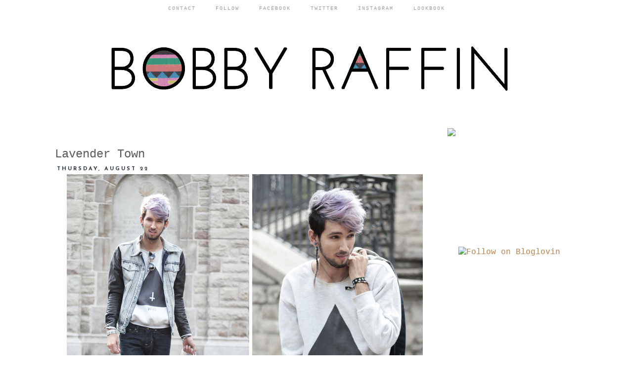

--- FILE ---
content_type: text/html; charset=UTF-8
request_url: http://www.bobbyraffin.com/2013/08/lavender-town.html
body_size: 23254
content:
<!DOCTYPE html>
<html class='v2' dir='ltr' xmlns='http://www.w3.org/1999/xhtml' xmlns:b='http://www.google.com/2005/gml/b' xmlns:data='http://www.google.com/2005/gml/data' xmlns:expr='http://www.google.com/2005/gml/expr'>
<head>
<link href='https://www.blogger.com/static/v1/widgets/335934321-css_bundle_v2.css' rel='stylesheet' type='text/css'/>
<meta content='IE=EmulateIE7' http-equiv='X-UA-Compatible'/>
<meta content='width=1100' name='viewport'/>
<meta content='text/html; charset=UTF-8' http-equiv='Content-Type'/>
<meta content='blogger' name='generator'/>
<link href='http://www.bobbyraffin.com/favicon.ico' rel='icon' type='image/x-icon'/>
<link href='http://www.bobbyraffin.com/2013/08/lavender-town.html' rel='canonical'/>
<link rel="alternate" type="application/atom+xml" title="Bobby Raffin - Atom" href="http://www.bobbyraffin.com/feeds/posts/default" />
<link rel="alternate" type="application/rss+xml" title="Bobby Raffin - RSS" href="http://www.bobbyraffin.com/feeds/posts/default?alt=rss" />
<link rel="service.post" type="application/atom+xml" title="Bobby Raffin - Atom" href="https://www.blogger.com/feeds/2592026380135379657/posts/default" />

<link rel="alternate" type="application/atom+xml" title="Bobby Raffin - Atom" href="http://www.bobbyraffin.com/feeds/2102840407429128439/comments/default" />
<!--Can't find substitution for tag [blog.ieCssRetrofitLinks]-->
<link href='https://blogger.googleusercontent.com/img/b/R29vZ2xl/AVvXsEhO4ao9f10V9pXzrBQcZC8xZHOZI4PlTsTNXngKUVEzVZhoec4td2RusZoQIHL4Wwu0ubLNj19Lyk7a3rgTT91v62Y2W86oTt8pCRusRtQbHFqOZCp169hgcwZ4gbxsgev12Uurg7XgtZg/s1600/c5.jpg' rel='image_src'/>
<meta content='http://www.bobbyraffin.com/2013/08/lavender-town.html' property='og:url'/>
<meta content='Lavender Town' property='og:title'/>
<meta content='   What I&#39;m Wearing:   Montre Bleu Chanel Tote: Alex Was Here     Leather and Denim Jacket: Viparo   Graphic Pullover: Wasted   Archetype Sl...' property='og:description'/>
<meta content='https://blogger.googleusercontent.com/img/b/R29vZ2xl/AVvXsEhO4ao9f10V9pXzrBQcZC8xZHOZI4PlTsTNXngKUVEzVZhoec4td2RusZoQIHL4Wwu0ubLNj19Lyk7a3rgTT91v62Y2W86oTt8pCRusRtQbHFqOZCp169hgcwZ4gbxsgev12Uurg7XgtZg/w1200-h630-p-k-no-nu/c5.jpg' property='og:image'/>
<title>Bobby Raffin: Lavender Town</title>
<style type='text/css'>@font-face{font-family:'Josefin Sans';font-style:normal;font-weight:700;font-display:swap;src:url(//fonts.gstatic.com/s/josefinsans/v34/Qw3PZQNVED7rKGKxtqIqX5E-AVSJrOCfjY46_N_XbMlhLybpUVzEEaq2.woff2)format('woff2');unicode-range:U+0102-0103,U+0110-0111,U+0128-0129,U+0168-0169,U+01A0-01A1,U+01AF-01B0,U+0300-0301,U+0303-0304,U+0308-0309,U+0323,U+0329,U+1EA0-1EF9,U+20AB;}@font-face{font-family:'Josefin Sans';font-style:normal;font-weight:700;font-display:swap;src:url(//fonts.gstatic.com/s/josefinsans/v34/Qw3PZQNVED7rKGKxtqIqX5E-AVSJrOCfjY46_N_XbMhhLybpUVzEEaq2.woff2)format('woff2');unicode-range:U+0100-02BA,U+02BD-02C5,U+02C7-02CC,U+02CE-02D7,U+02DD-02FF,U+0304,U+0308,U+0329,U+1D00-1DBF,U+1E00-1E9F,U+1EF2-1EFF,U+2020,U+20A0-20AB,U+20AD-20C0,U+2113,U+2C60-2C7F,U+A720-A7FF;}@font-face{font-family:'Josefin Sans';font-style:normal;font-weight:700;font-display:swap;src:url(//fonts.gstatic.com/s/josefinsans/v34/Qw3PZQNVED7rKGKxtqIqX5E-AVSJrOCfjY46_N_XbMZhLybpUVzEEQ.woff2)format('woff2');unicode-range:U+0000-00FF,U+0131,U+0152-0153,U+02BB-02BC,U+02C6,U+02DA,U+02DC,U+0304,U+0308,U+0329,U+2000-206F,U+20AC,U+2122,U+2191,U+2193,U+2212,U+2215,U+FEFF,U+FFFD;}</style>
<style id='page-skin-1' type='text/css'><!--
/*
-----------------------------------------------
Blogger Template Style
Name:     Simple
Designer: Josh Peterson
URL:      www.noaesthetic.com
----------------------------------------------- */
/* Variable definitions
====================
<Variable name="keycolor" description="Main Color" type="color" default="#66bbdd"/>
<Group description="Page Text" selector="body">
<Variable name="body.font" description="Font" type="font"
default="normal normal 12px Arial, Tahoma, Helvetica, FreeSans, sans-serif"/>
<Variable name="body.text.color" description="Text Color" type="color" default="#222222"/>
</Group>
<Group description="Backgrounds" selector=".body-fauxcolumns-outer">
<Variable name="body.background.color" description="Outer Background" type="color" default="#66bbdd"/>
<Variable name="content.background.color" description="Main Background" type="color" default="#ffffff"/>
<Variable name="header.background.color" description="Header Background" type="color" default="transparent"/>
</Group>
<Group description="Links" selector=".main-outer">
<Variable name="link.color" description="Link Color" type="color" default="#2288bb"/>
<Variable name="link.visited.color" description="Visited Color" type="color" default="#888888"/>
<Variable name="link.hover.color" description="Hover Color" type="color" default="#33aaff"/>
</Group>
<Group description="Blog Title" selector=".header h1">
<Variable name="header.font" description="Font" type="font"
default="normal normal 60px Arial, Tahoma, Helvetica, FreeSans, sans-serif"/>
<Variable name="header.text.color" description="Title Color" type="color" default="#3399bb" />
</Group>
<Group description="Blog Description" selector=".header .description">
<Variable name="description.text.color" description="Description Color" type="color"
default="#777777" />
</Group>
<Group description="Tabs Text" selector=".tabs-inner .widget li a">
<Variable name="tabs.font" description="Font" type="font"
default="normal normal 14px Arial, Tahoma, Helvetica, FreeSans, sans-serif"/>
<Variable name="tabs.text.color" description="Text Color" type="color" default="#999999"/>
<Variable name="tabs.selected.text.color" description="Selected Color" type="color" default="#000000"/>
</Group>
<Group description="Tabs Background" selector=".tabs-outer .PageList">
<Variable name="tabs.background.color" description="Background Color" type="color" default="#f5f5f5"/>
<Variable name="tabs.selected.background.color" description="Selected Color" type="color" default="#eeeeee"/>
</Group>
<Group description="Post Title" selector="h3.post-title, .comments h4">
<Variable name="post.title.font" description="Font" type="font"
default="normal normal 22px Arial, Tahoma, Helvetica, FreeSans, sans-serif"/>
</Group>
<Group description="Date Header" selector=".date-header">
<Variable name="date.header.color" description="Text Color" type="color"
default="#595959"/>
<Variable name="date.header.background.color" description="Background Color" type="color"
default="transparent"/>
</Group>
<Group description="Post Footer" selector=".post-footer">
<Variable name="post.footer.text.color" description="Text Color" type="color" default="#666666"/>
<Variable name="post.footer.background.color" description="Background Color" type="color"
default="#f9f9f9"/>
<Variable name="post.footer.border.color" description="Shadow Color" type="color" default="#eeeeee"/>
</Group>
<Group description="Gadgets" selector="h2">
<Variable name="widget.title.font" description="Title Font" type="font"
default="normal bold 11px Arial, Tahoma, Helvetica, FreeSans, sans-serif"/>
<Variable name="widget.title.text.color" description="Title Color" type="color" default="#000000"/>
<Variable name="widget.alternate.text.color" description="Alternate Color" type="color" default="#999999"/>
</Group>
<Group description="Images" selector=".main-inner">
<Variable name="image.background.color" description="Background Color" type="color" default="#ffffff"/>
<Variable name="image.border.color" description="Border Color" type="color" default="#eeeeee"/>
<Variable name="image.text.color" description="Caption Text Color" type="color" default="#595959"/>
</Group>
<Group description="Accents" selector=".content-inner">
<Variable name="body.rule.color" description="Separator Line Color" type="color" default="#eeeeee"/>
<Variable name="tabs.border.color" description="Tabs Border Color" type="color" default="transparent"/>
</Group>
<Variable name="body.background" description="Body Background" type="background"
color="#ffffff" default="$(color) none repeat scroll top left"/>
<Variable name="body.background.override" description="Body Background Override" type="string" default=""/>
<Variable name="body.background.gradient.cap" description="Body Gradient Cap" type="url"
default="url(//www.blogblog.com/1kt/simple/gradients_light.png)"/>
<Variable name="body.background.gradient.tile" description="Body Gradient Tile" type="url"
default="url(//www.blogblog.com/1kt/simple/body_gradient_tile_light.png)"/>
<Variable name="content.background.color.selector" description="Content Background Color Selector" type="string" default=".content-inner"/>
<Variable name="content.padding" description="Content Padding" type="length" default="10px"/>
<Variable name="content.padding.horizontal" description="Content Horizontal Padding" type="length" default="10px"/>
<Variable name="content.shadow.spread" description="Content Shadow Spread" type="length" default="40px"/>
<Variable name="content.shadow.spread.webkit" description="Content Shadow Spread (WebKit)" type="length" default="5px"/>
<Variable name="content.shadow.spread.ie" description="Content Shadow Spread (IE)" type="length" default="10px"/>
<Variable name="main.border.width" description="Main Border Width" type="length" default="0"/>
<Variable name="header.background.gradient" description="Header Gradient" type="url" default="none"/>
<Variable name="header.shadow.offset.left" description="Header Shadow Offset Left" type="length" default="-1px"/>
<Variable name="header.shadow.offset.top" description="Header Shadow Offset Top" type="length" default="-1px"/>
<Variable name="header.shadow.spread" description="Header Shadow Spread" type="length" default="1px"/>
<Variable name="header.padding" description="Header Padding" type="length" default="30px"/>
<Variable name="header.border.size" description="Header Border Size" type="length" default="1px"/>
<Variable name="header.bottom.border.size" description="Header Bottom Border Size" type="length" default="1px"/>
<Variable name="header.border.horizontalsize" description="Header Horizontal Border Size" type="length" default="0"/>
<Variable name="description.text.size" description="Description Text Size" type="string" default="140%"/>
<Variable name="tabs.margin.top" description="Tabs Margin Top" type="length" default="0" />
<Variable name="tabs.margin.side" description="Tabs Side Margin" type="length" default="30px" />
<Variable name="tabs.background.gradient" description="Tabs Background Gradient" type="url"
default="url(//www.blogblog.com/1kt/simple/gradients_light.png)"/>
<Variable name="tabs.border.width" description="Tabs Border Width" type="length" default="1px"/>
<Variable name="tabs.bevel.border.width" description="Tabs Bevel Border Width" type="length" default="1px"/>
<Variable name="date.header.padding" description="Date Header Padding" type="string" default="inherit"/>
<Variable name="date.header.letterspacing" description="Date Header Letter Spacing" type="string" default="inherit"/>
<Variable name="date.header.margin" description="Date Header Margin" type="string" default="inherit"/>
<Variable name="post.margin.bottom" description="Post Bottom Margin" type="length" default="25px"/>
<Variable name="image.border.small.size" description="Image Border Small Size" type="length" default="2px"/>
<Variable name="image.border.large.size" description="Image Border Large Size" type="length" default="5px"/>
<Variable name="page.width.selector" description="Page Width Selector" type="string" default=".region-inner"/>
<Variable name="page.width" description="Page Width" type="string" default="auto"/>
<Variable name="main.section.margin" description="Main Section Margin" type="length" default="15px"/>
<Variable name="main.padding" description="Main Padding" type="length" default="15px"/>
<Variable name="main.padding.top" description="Main Padding Top" type="length" default="30px"/>
<Variable name="main.padding.bottom" description="Main Padding Bottom" type="length" default="30px"/>
<Variable name="paging.background"
color="#ffffff"
description="Background of blog paging area" type="background"
default="transparent none no-repeat scroll top center"/>
<Variable name="footer.bevel" description="Bevel border length of footer" type="length" default="0"/>
<Variable name="mobile.background.overlay" description="Mobile Background Overlay" type="string"
default="transparent none repeat scroll top left"/>
<Variable name="mobile.background.size" description="Mobile Background Size" type="string" default="auto"/>
<Variable name="mobile.button.color" description="Mobile Button Color" type="color" default="#ffffff" />
<Variable name="startSide" description="Side where text starts in blog language" type="automatic" default="left"/>
<Variable name="endSide" description="Side where text ends in blog language" type="automatic" default="right"/>
*/
/* Content
----------------------------------------------- */
body {
font: normal normal 16px 'Courier New', Courier, FreeMono, monospace;
color: #595959;
background: #ffffff none repeat scroll top left;
padding: 0 0 0 0;
}
html body .region-inner {
min-width: 0;
max-width: 100%;
width: auto;
}
a:link {
text-decoration:none;
color: #b7804d;
}
a:visited {
text-decoration:none;
color: #b7804d;
}
a:hover {
text-decoration:underline;
color: #0096c6;
}
.body-fauxcolumn-outer .fauxcolumn-inner {
background: transparent none repeat scroll top left;
_background-image: none;
}
.body-fauxcolumn-outer .cap-top {
position: absolute;
z-index: 1;
height: 400px;
width: 100%;
background: #ffffff none repeat scroll top left;
}
.body-fauxcolumn-outer .cap-top .cap-left {
width: 100%;
background: transparent none repeat-x scroll top left;
_background-image: none;
}
.content-outer {
-moz-box-shadow: 0 0 0 rgba(0, 0, 0, .15);
-webkit-box-shadow: 0 0 0 rgba(0, 0, 0, .15);
-goog-ms-box-shadow: 0 0 0 #333333;
box-shadow: 0 0 0 rgba(0, 0, 0, .15);
margin-bottom: 1px;
}
.content-inner {
padding: 10px 40px;
}
.content-inner {
background-color: #ffffff;
}
/* ema 20130309 */
/*sticky navigation on top*/
.sticky-nav-container {
width: 100%;
background-color: #ffffff;
top: 0;
left: 0;
position: fixed;
margin: 0;
padding: 0;
z-index: 999999;
}
ul.sticky-nav {
font-family: Times,&quot;Times New Roman&quot;,serif;
font-size: 10px;
font-weight: normal;
letter-spacing: 2px;
color: #999999;
margin: 0 auto;
padding: 0;
list-style: none;
width: 640px;
}
ul.sticky-nav li {
display: block;
float: left;
margin: 0;
padding: 0;
}
ul.sticky-nav li a {
color: #999999;
display: block;
padding: 12px 20px;
text-decoration: none;
text-transform: uppercase;
}
ul.sticky-nav li a:hover {
color: #999999;
}
/* eoema */
/* Header
----------------------------------------------- */
.header-outer {
background: transparent none repeat-x scroll 0 -400px;
_background-image: none;
}
.Header h1 {
font: normal normal 36px 'Courier New', Courier, FreeMono, monospace;
color: #000000;
text-shadow: 0 0 0 rgba(0, 0, 0, .2);
}
.Header h1 a {
color: #000000;
}
.Header .description {
font-size: 18px;
color: #6ea1bb;
}
.header-inner .Header .titlewrapper {
padding: 22px 0;
}
.header-inner .Header .descriptionwrapper {
padding: 0 0;
}
/* Tabs
----------------------------------------------- */
.tabs-inner .section:first-child {
border-top: 0 solid transparent;
}
.tabs-inner .section:first-child ul {
margin-top: -1px;
border-top: 1px solid transparent;
border-left: 1px solid transparent;
border-right: 1px solid transparent;
}
.tabs-inner .widget ul {
background: transparent none repeat-x scroll 0 -800px;
_background-image: none;
border-bottom: 1px solid transparent;
margin-top: 0;
margin-left: -30px;
margin-right: -30px;
}
.tabs-inner .widget li a {
display: inline-block;
padding: .6em 1em;
font: normal normal 16px 'Courier New', Courier, FreeMono, monospace;
color: #131314;
border-left: 1px solid #ffffff;
border-right: 1px solid transparent;
}
.tabs-inner .widget li:first-child a {
border-left: none;
}
.tabs-inner .widget li.selected a, .tabs-inner .widget li a:hover {
color: #4d84b7;
background-color: #292727;
text-decoration: none;
}
/* Columns
----------------------------------------------- */
.main-outer {
border-top: 0 solid transparent;
}
.fauxcolumn-left-outer .fauxcolumn-inner {
border-right: 1px solid transparent;
}
.fauxcolumn-right-outer .fauxcolumn-inner {
border-left: 1px solid transparent;
}
/* Headings
----------------------------------------------- */
h2 {
margin: 0 0 1em 0;
font: normal bold 11px Josefin Sans;
color: #1a1a1a;
text-transform: uppercase;
}
/* Widgets
----------------------------------------------- */
.widget .zippy {
color: #3da5c6;
text-shadow: 2px 2px 1px rgba(0, 0, 0, .1);
}
.widget .popular-posts ul {
list-style: none;
}
/* Posts
----------------------------------------------- */
.date-header span {
background-color: #ffffff;
color: #303941;
padding: 0.4em;
letter-spacing: 3px;
margin: inherit;
}
.main-inner {
padding-top: 35px;
padding-bottom: 65px;
}
.main-inner .column-center-inner {
padding: 0 0;
}
.main-inner .column-center-inner .section {
margin: 0 1em;
}
.post {
margin: 0 0 45px 0;
}
h3.post-title, .comments h4 {
font: normal normal 24px 'Courier New', Courier, FreeMono, monospace;
margin: .75em 0 0;
}
.post-body {
font-size: 110%;
line-height: 1.4;
position: relative;
}
.post-body img, .post-body .tr-caption-container, .Profile img, .Image img,
.BlogList .item-thumbnail img {
padding: 2px;
background: transparent;
border: 1px solid white/*transparent*/;
/*
-moz-box-shadow: 1px 1px 5px rgba(0, 0, 0, .1);
-webkit-box-shadow: 1px 1px 5px rgba(0, 0, 0, .1);
box-shadow: 1px 1px 5px rgba(0, 0, 0, .1);*/
}
.post-body img, .post-body .tr-caption-container {
padding: 5px;
}
.post-body .tr-caption-container {
color: transparent;
}
.post-body .tr-caption-container img {
padding: 0;
background: transparent;
border: none;
-moz-box-shadow: 0 0 0 rgba(0, 0, 0, .1);
-webkit-box-shadow: 0 0 0 rgba(0, 0, 0, .1);
box-shadow: 0 0 0 rgba(0, 0, 0, .1);
}
.post-header {
margin: 0 0 1.5em;
line-height: 1.6;
font-size: 90%;
}
.post-footer {
margin: 20px -2px 0;
padding: 5px 10px;
color: #090909;
background-color: #ffffff;
border-bottom: 1px solid transparent;
line-height: 1.6;
font-size: 90%;
}
#comments .comment-author {
padding-top: 1.5em;
border-top: 1px solid transparent;
background-position: 0 1.5em;
}
#comments .comment-author:first-child {
padding-top: 0;
border-top: none;
}
.avatar-image-container {
margin: .2em 0 0;
}
#comments .avatar-image-container img {
border: 1px solid transparent;
}
/* Comments
----------------------------------------------- */
.comments .comments-content .icon.blog-author {
background-repeat: no-repeat;
background-image: url([data-uri]);
}
.comments .comments-content .loadmore a {
border-top: 1px solid #3da5c6;
border-bottom: 1px solid #3da5c6;
}
.comments .comment-thread.inline-thread {
background-color: #ffffff;
}
.comments .continue {
border-top: 2px solid #3da5c6;
}
/* Accents
---------------------------------------------- */
.section-columns td.columns-cell {
border-left: 1px solid transparent;
}
.blog-pager {
background: transparent url(http://www.blogblog.com/1kt/simple/paging_dot.png) repeat-x scroll top center;
}
.blog-pager-older-link, .home-link,
.blog-pager-newer-link {
background-color: #ffffff;
padding: 5px;
}
.footer-outer {
border-top: 1px dashed #bbbbbb;
}
/* Mobile
----------------------------------------------- */
body.mobile  {
background-size: auto;
}
.mobile .body-fauxcolumn-outer {
background: transparent none repeat scroll top left;
}
.mobile .body-fauxcolumn-outer .cap-top {
background-size: 100% auto;
}
.mobile .content-outer {
-webkit-box-shadow: 0 0 3px rgba(0, 0, 0, .15);
box-shadow: 0 0 3px rgba(0, 0, 0, .15);
padding: 0 0;
}
body.mobile .AdSense {
margin: 0 -0;
}
.mobile .tabs-inner .widget ul {
margin-left: 0;
margin-right: 0;
}
.mobile .post {
margin: 0;
}
.mobile .main-inner .column-center-inner .section {
margin: 0;
}
.mobile .date-header span {
padding: 0.1em 10px;
margin: 0 -10px;
}
.mobile h3.post-title {
margin: 0;
}
.mobile .blog-pager {
background: transparent none no-repeat scroll top center;
}
.mobile .footer-outer {
border-top: none;
}
.mobile .main-inner, .mobile .footer-inner {
background-color: #ffffff;
}
.mobile-index-contents {
color: #595959;
}
.mobile-link-button {
background-color: #b7804d;
}
.mobile-link-button a:link, .mobile-link-button a:visited {
color: #ffffff;
}
.mobile .tabs-inner .section:first-child {
border-top: none;
}
.mobile .tabs-inner .PageList .widget-content {
background-color: #292727;
color: #4d84b7;
border-top: 1px solid transparent;
border-bottom: 1px solid transparent;
}
.mobile .tabs-inner .PageList .widget-content .pagelist-arrow {
border-left: 1px solid transparent;
}
.post-title a {
color:#000000;
}
.date-header
{
position:relative;
top:105px;
}
h2.date-header {
margin:-2.5em 0 5em;
}
--></style>
<style id='template-skin-1' type='text/css'><!--
body {
min-width: 1170px;
}
.content-outer, .content-fauxcolumn-outer, .region-inner {
min-width: 1170px;
max-width: 1170px;
_width: 1170px;
}
.main-inner .columns {
padding-left: 0px;
padding-right: 310px;
}
.main-inner .fauxcolumn-center-outer {
left: 0px;
right: 310px;
/* IE6 does not respect left and right together */
_width: expression(this.parentNode.offsetWidth -
parseInt("0px") -
parseInt("310px") + 'px');
}
.main-inner .fauxcolumn-left-outer {
width: 0px;
}
.main-inner .fauxcolumn-right-outer {
width: 310px;
}
.main-inner .column-left-outer {
width: 0px;
right: 100%;
margin-left: -0px;
}
.main-inner .column-right-outer {
width: 310px;
margin-right: -310px;
}
#layout {
min-width: 0;
}
#layout .content-outer {
min-width: 0;
width: 800px;
}
#layout .region-inner {
min-width: 0;
width: auto;
}
--></style>
<link href='https://www.blogger.com/dyn-css/authorization.css?targetBlogID=2592026380135379657&amp;zx=2833bb54-10c7-4059-abd6-56401067652d' media='none' onload='if(media!=&#39;all&#39;)media=&#39;all&#39;' rel='stylesheet'/><noscript><link href='https://www.blogger.com/dyn-css/authorization.css?targetBlogID=2592026380135379657&amp;zx=2833bb54-10c7-4059-abd6-56401067652d' rel='stylesheet'/></noscript>
<meta name='google-adsense-platform-account' content='ca-host-pub-1556223355139109'/>
<meta name='google-adsense-platform-domain' content='blogspot.com'/>

</head>
<body class='loading'>
<div class='navbar section' id='navbar'><div class='widget Navbar' data-version='1' id='Navbar1'><script type="text/javascript">
    function setAttributeOnload(object, attribute, val) {
      if(window.addEventListener) {
        window.addEventListener('load',
          function(){ object[attribute] = val; }, false);
      } else {
        window.attachEvent('onload', function(){ object[attribute] = val; });
      }
    }
  </script>
<div id="navbar-iframe-container"></div>
<script type="text/javascript" src="https://apis.google.com/js/platform.js"></script>
<script type="text/javascript">
      gapi.load("gapi.iframes:gapi.iframes.style.bubble", function() {
        if (gapi.iframes && gapi.iframes.getContext) {
          gapi.iframes.getContext().openChild({
              url: 'https://www.blogger.com/navbar/2592026380135379657?po\x3d2102840407429128439\x26origin\x3dhttp://www.bobbyraffin.com',
              where: document.getElementById("navbar-iframe-container"),
              id: "navbar-iframe"
          });
        }
      });
    </script><script type="text/javascript">
(function() {
var script = document.createElement('script');
script.type = 'text/javascript';
script.src = '//pagead2.googlesyndication.com/pagead/js/google_top_exp.js';
var head = document.getElementsByTagName('head')[0];
if (head) {
head.appendChild(script);
}})();
</script>
</div></div>
<!-- ema 20130309 -->
<div class='sticky-nav-container'>
<ul class='sticky-nav'>
<li><a href='mailto:bobby_raffin@hotmail.com'>Contact</a></li>
<li><a href='http://www.blogger.com/follow-blog.g?blogID=2592026380135379657'>Follow</a></li>
<li><a href='https://www.facebook.com/pages/Bobby-Raffin/265357203493736?fref=ts'>Facebook</a></li>
<li><a href='https://twitter.com/BobbyRaffin'>Twitter</a></li>
<li><a href='http://instagram.com/bobbyraffin'>Instagram</a></li>
<li><a href='http://lookbook.nu/bobbyraffin'>Lookbook</a></li>
</ul>
</div>
<!-- eoema -->
<div class='body-fauxcolumns'>
<div class='fauxcolumn-outer body-fauxcolumn-outer'>
<div class='cap-top'>
<div class='cap-left'></div>
<div class='cap-right'></div>
</div>
<div class='fauxborder-left'>
<div class='fauxborder-right'></div>
<div class='fauxcolumn-inner'>
</div>
</div>
<div class='cap-bottom'>
<div class='cap-left'></div>
<div class='cap-right'></div>
</div>
</div>
</div>
<div class='content'>
<div class='content-fauxcolumns'>
<div class='fauxcolumn-outer content-fauxcolumn-outer'>
<div class='cap-top'>
<div class='cap-left'></div>
<div class='cap-right'></div>
</div>
<div class='fauxborder-left'>
<div class='fauxborder-right'></div>
<div class='fauxcolumn-inner'>
</div>
</div>
<div class='cap-bottom'>
<div class='cap-left'></div>
<div class='cap-right'></div>
</div>
</div>
</div>
<div class='content-outer'>
<div class='content-cap-top cap-top'>
<div class='cap-left'></div>
<div class='cap-right'></div>
</div>
<div class='fauxborder-left content-fauxborder-left'>
<div class='fauxborder-right content-fauxborder-right'></div>
<div class='content-inner'>
<header>
<div class='header-outer'>
<div class='header-cap-top cap-top'>
<div class='cap-left'></div>
<div class='cap-right'></div>
</div>
<div class='fauxborder-left header-fauxborder-left'>
<div class='fauxborder-right header-fauxborder-right'></div>
<div class='region-inner header-inner'>
<div class='header section' id='header'><div class='widget Header' data-version='1' id='Header1'>
<div id='header-inner'>
<a href='http://www.bobbyraffin.com/' style='display: block'>
<img alt='Bobby Raffin' height='185px; ' id='Header1_headerimg' src='https://blogger.googleusercontent.com/img/b/R29vZ2xl/AVvXsEji04GHj7seRFaGZqXxcHH6QdfN948Re1xdzGnEH1qRjMvoOVL0HViXG0L6SDNlfYONi9GOTnwKQ2PvQMz4edLt0ZNoymzOQ0zdAj_kd3xkjpjo8C3IC4RG1eJjjF5UvnO5I0pjQJK7qlqf/s1600/eqerew.jpg' style='display: block' width='1100px; '/>
</a>
</div>
</div></div>
</div>
</div>
<div class='header-cap-bottom cap-bottom'>
<div class='cap-left'></div>
<div class='cap-right'></div>
</div>
</div>
</header>
<div class='tabs-outer'>
<div class='tabs-cap-top cap-top'>
<div class='cap-left'></div>
<div class='cap-right'></div>
</div>
<div class='fauxborder-left tabs-fauxborder-left'>
<div class='fauxborder-right tabs-fauxborder-right'></div>
<div class='region-inner tabs-inner'>
<div class='tabs no-items section' id='crosscol'></div>
<div class='tabs no-items section' id='crosscol-overflow'></div>
</div>
</div>
<div class='tabs-cap-bottom cap-bottom'>
<div class='cap-left'></div>
<div class='cap-right'></div>
</div>
</div>
<div class='main-outer'>
<div class='main-cap-top cap-top'>
<div class='cap-left'></div>
<div class='cap-right'></div>
</div>
<div class='fauxborder-left main-fauxborder-left'>
<div class='fauxborder-right main-fauxborder-right'></div>
<div class='region-inner main-inner'>
<div class='columns fauxcolumns'>
<div class='fauxcolumn-outer fauxcolumn-center-outer'>
<div class='cap-top'>
<div class='cap-left'></div>
<div class='cap-right'></div>
</div>
<div class='fauxborder-left'>
<div class='fauxborder-right'></div>
<div class='fauxcolumn-inner'>
</div>
</div>
<div class='cap-bottom'>
<div class='cap-left'></div>
<div class='cap-right'></div>
</div>
</div>
<div class='fauxcolumn-outer fauxcolumn-left-outer'>
<div class='cap-top'>
<div class='cap-left'></div>
<div class='cap-right'></div>
</div>
<div class='fauxborder-left'>
<div class='fauxborder-right'></div>
<div class='fauxcolumn-inner'>
</div>
</div>
<div class='cap-bottom'>
<div class='cap-left'></div>
<div class='cap-right'></div>
</div>
</div>
<div class='fauxcolumn-outer fauxcolumn-right-outer'>
<div class='cap-top'>
<div class='cap-left'></div>
<div class='cap-right'></div>
</div>
<div class='fauxborder-left'>
<div class='fauxborder-right'></div>
<div class='fauxcolumn-inner'>
</div>
</div>
<div class='cap-bottom'>
<div class='cap-left'></div>
<div class='cap-right'></div>
</div>
</div>
<!-- corrects IE6 width calculation -->
<div class='columns-inner'>
<div class='column-center-outer'>
<div class='column-center-inner'>
<div class='main section' id='main'><div class='widget Blog' data-version='1' id='Blog1'>
<div class='blog-posts hfeed'>

          <div class="date-outer">
        
<h2 class='date-header'><span>Thursday, August 22</span></h2>

          <div class="date-posts">
        
<div class='post-outer'>
<div class='post hentry' itemprop='blogPost' itemscope='itemscope' itemtype='http://schema.org/BlogPosting'>
<meta content='https://blogger.googleusercontent.com/img/b/R29vZ2xl/AVvXsEhO4ao9f10V9pXzrBQcZC8xZHOZI4PlTsTNXngKUVEzVZhoec4td2RusZoQIHL4Wwu0ubLNj19Lyk7a3rgTT91v62Y2W86oTt8pCRusRtQbHFqOZCp169hgcwZ4gbxsgev12Uurg7XgtZg/s1600/c5.jpg' itemprop='image_url'/>
<meta content='2592026380135379657' itemprop='blogId'/>
<meta content='2102840407429128439' itemprop='postId'/>
<a name='2102840407429128439'></a>
<h3 class='post-title entry-title' itemprop='name'>
Lavender Town
</h3>
<div class='post-header'>
<div class='post-header-line-1'></div>
</div>
<div class='post-body entry-content' id='post-body-2102840407429128439' itemprop='description articleBody'>
<div class="separator" style="clear: both; text-align: center;">
<a href="https://blogger.googleusercontent.com/img/b/R29vZ2xl/AVvXsEhO4ao9f10V9pXzrBQcZC8xZHOZI4PlTsTNXngKUVEzVZhoec4td2RusZoQIHL4Wwu0ubLNj19Lyk7a3rgTT91v62Y2W86oTt8pCRusRtQbHFqOZCp169hgcwZ4gbxsgev12Uurg7XgtZg/s1600/c5.jpg" imageanchor="1" style="margin-left: 1em; margin-right: 1em;"><img border="0" src="https://blogger.googleusercontent.com/img/b/R29vZ2xl/AVvXsEhO4ao9f10V9pXzrBQcZC8xZHOZI4PlTsTNXngKUVEzVZhoec4td2RusZoQIHL4Wwu0ubLNj19Lyk7a3rgTT91v62Y2W86oTt8pCRusRtQbHFqOZCp169hgcwZ4gbxsgev12Uurg7XgtZg/s1600/c5.jpg" /></a></div>
<div style="text-align: center;">
<u>What I'm Wearing:</u></div>
<div style="text-align: center;">
Montre Bleu Chanel Tote: <a href="http://society6.com/ALEXWASHERE/MONSTRE-BLEU_T-shirt#11=49&amp;4=136&amp;5=17">Alex Was Here</a>&nbsp;</div>
<div style="text-align: center;">
Leather and Denim Jacket: <a href="http://www.viparo.com.au/mens/leather-jackets/black-leather-sleeved-washed-denim-jacket-ryan.html">Viparo</a></div>
<div style="text-align: center;">
Graphic Pullover: <a href="http://wasted.fr/fr/">Wasted</a></div>
<div style="text-align: center;">
Archetype Slim Fit Jeans: <a href="http://www.bigstarusa.com/#product/archetype-slim-fit-jeans-in-8-year-corry">Big Star</a></div>
<div style="text-align: center;">
Suede Shoes: <a href="http://www.allsole.com/mens-footwear-boots/ohw-men-s-roc-perforated-suede-boot-olive/10644070.html?affil=awin&amp;utm_source=AWin-78888&amp;utm_medium=affiliate&amp;utm_campaign=AffiliateWin&amp;affil=awin&amp;awc=3660_1377157430_1c59a997874b6f03ebb8819ebff77651">OHW?</a></div>
<a href="https://blogger.googleusercontent.com/img/b/R29vZ2xl/AVvXsEiO63eYPrE_n3Jby8ms1e9g-P1WLE3DPK7PszKYwG1BGxKoeoYmLGj6qNtCY6ny8nuP4HMvvWSUCmZnOAyUBO7dnUbsktfQmK0-9MjiDPS37oHARsj9kMkY_wALx1oo3RstBJq8Bp00M3g/s1600/c8.jpg" imageanchor="1" style="margin-left: 1em; margin-right: 1em; text-align: center;"><img border="0" src="https://blogger.googleusercontent.com/img/b/R29vZ2xl/AVvXsEiO63eYPrE_n3Jby8ms1e9g-P1WLE3DPK7PszKYwG1BGxKoeoYmLGj6qNtCY6ny8nuP4HMvvWSUCmZnOAyUBO7dnUbsktfQmK0-9MjiDPS37oHARsj9kMkY_wALx1oo3RstBJq8Bp00M3g/s1600/c8.jpg" /></a><a href="https://blogger.googleusercontent.com/img/b/R29vZ2xl/AVvXsEgLmL0r_NNOhAaLXDfrXn1MT6ju5a029bgb5irH8KdRk_Yf_FUS2AthK8m2YX7wnST9sm8C81C5nq4xQT7pZaEa39xo4W3FfqYTxDdhqBax00zinTkfhKeh3i1jTOe2oKHooqaksM0Nkl0/s1600/c13.jpg" imageanchor="1" style="margin-left: 1em; margin-right: 1em; text-align: center;"><img border="0" src="https://blogger.googleusercontent.com/img/b/R29vZ2xl/AVvXsEgLmL0r_NNOhAaLXDfrXn1MT6ju5a029bgb5irH8KdRk_Yf_FUS2AthK8m2YX7wnST9sm8C81C5nq4xQT7pZaEa39xo4W3FfqYTxDdhqBax00zinTkfhKeh3i1jTOe2oKHooqaksM0Nkl0/s1600/c13.jpg" /></a><br />
<div class="separator" style="clear: both; text-align: center;">
<a href="https://blogger.googleusercontent.com/img/b/R29vZ2xl/AVvXsEgYGzm17ZQ6kUEAQBHyyzd1dKGM5UCnNJYvbtwt3iFlQSWCiSXyP5xPryVZtMR7_XNBUyRVIy3bF7goqJ9J5Jwdn9IaqfeY9bger_0SeRV2izD4FLTRVK-3myxx8ZxgaF27hGR8DsNjZ8Q/s1600/c7.jpg" imageanchor="1" style="margin-left: 1em; margin-right: 1em;"><img border="0" src="https://blogger.googleusercontent.com/img/b/R29vZ2xl/AVvXsEgYGzm17ZQ6kUEAQBHyyzd1dKGM5UCnNJYvbtwt3iFlQSWCiSXyP5xPryVZtMR7_XNBUyRVIy3bF7goqJ9J5Jwdn9IaqfeY9bger_0SeRV2izD4FLTRVK-3myxx8ZxgaF27hGR8DsNjZ8Q/s1600/c7.jpg" /></a></div>
<a href="https://blogger.googleusercontent.com/img/b/R29vZ2xl/AVvXsEhND7EDz3-rh65sz4Sw4n238fZbL4mgJ2h0K1LXup_WXzYGjOsTecHxTxte5_G88FuHyTcSY5g9ekRh8eiCxhkZnmOXeCL9nRtuTJy3BwwZRgElyOUgGq3czgPDLGKM7kXWFgNOeirMgoE/s1600/c9.jpg" imageanchor="1" style="margin-left: 1em; margin-right: 1em; text-align: center;"><img border="0" src="https://blogger.googleusercontent.com/img/b/R29vZ2xl/AVvXsEhND7EDz3-rh65sz4Sw4n238fZbL4mgJ2h0K1LXup_WXzYGjOsTecHxTxte5_G88FuHyTcSY5g9ekRh8eiCxhkZnmOXeCL9nRtuTJy3BwwZRgElyOUgGq3czgPDLGKM7kXWFgNOeirMgoE/s1600/c9.jpg" /></a><br />
<a href="https://blogger.googleusercontent.com/img/b/R29vZ2xl/AVvXsEglD1qsB7kwD_ILtzkKq2LInveOHYi6KVbw7bkdbAt38jl6Y8W6cFARPo79e1yFT706KArgJX-rqaCsJuqso5UEVqLwGjDd2m69-CZJxZqIoWpNh_3ZSTaJ0QsQn16_rXtyC1Ab-tP30bs/s1600/c10.jpg" imageanchor="1" style="margin-left: 1em; margin-right: 1em; text-align: center;"><img border="0" src="https://blogger.googleusercontent.com/img/b/R29vZ2xl/AVvXsEglD1qsB7kwD_ILtzkKq2LInveOHYi6KVbw7bkdbAt38jl6Y8W6cFARPo79e1yFT706KArgJX-rqaCsJuqso5UEVqLwGjDd2m69-CZJxZqIoWpNh_3ZSTaJ0QsQn16_rXtyC1Ab-tP30bs/s1600/c10.jpg" /></a><br />
<div class="separator" style="clear: both; text-align: center;">
<a href="https://blogger.googleusercontent.com/img/b/R29vZ2xl/AVvXsEjHSiwQcHwQmL4EYrWllhv7rinxKRpmxFQeO9He-UuvuZoLm6qEKCbR7eaxSNhYlIj9qayXhyphenhyphenW6IBFLZAai8rrnkOqb4rIdOpgClZ_f2FoVMkFLRA7XCsxDWYfdNPwYoLrlDPo_cVjWbCE/s1600/c6.jpg" imageanchor="1" style="margin-left: 1em; margin-right: 1em;"><img border="0" src="https://blogger.googleusercontent.com/img/b/R29vZ2xl/AVvXsEjHSiwQcHwQmL4EYrWllhv7rinxKRpmxFQeO9He-UuvuZoLm6qEKCbR7eaxSNhYlIj9qayXhyphenhyphenW6IBFLZAai8rrnkOqb4rIdOpgClZ_f2FoVMkFLRA7XCsxDWYfdNPwYoLrlDPo_cVjWbCE/s1600/c6.jpg" /></a><a href="https://blogger.googleusercontent.com/img/b/R29vZ2xl/AVvXsEjLwpKbaspmr0PUF_7RJ8UXJONX81SKd3ICkS6nhc2J5IBe09hBla9B58BOpS2wwl034X-qlppg6bUdjVlr98OvLdnk-iYOlfZE_NDJUp-Ymd5vtYKUDTf263-EnwVS9ZYs5eYk8ar10yw/s1600/c14.jpg" imageanchor="1" style="margin-left: 1em; margin-right: 1em;"><img border="0" src="https://blogger.googleusercontent.com/img/b/R29vZ2xl/AVvXsEjLwpKbaspmr0PUF_7RJ8UXJONX81SKd3ICkS6nhc2J5IBe09hBla9B58BOpS2wwl034X-qlppg6bUdjVlr98OvLdnk-iYOlfZE_NDJUp-Ymd5vtYKUDTf263-EnwVS9ZYs5eYk8ar10yw/s1600/c14.jpg" /></a></div>
<div class="separator" style="clear: both; text-align: center;">
<a href="https://blogger.googleusercontent.com/img/b/R29vZ2xl/AVvXsEjJnT0_qUynrR4OdbNbA7cl_xEyU2VL3Rc6aem6LXgIRKeGBgtkn5vywUl3tTewsLSCY8Ka0d1smV0-JvQ49xnZQT-HsCJQso_aA8mibeO5BfGtrHSCuz2s6xaujFk4Z0WuGyjpP92Hb2w/s1600/c1.jpg" imageanchor="1" style="margin-left: 1em; margin-right: 1em;"><img border="0" src="https://blogger.googleusercontent.com/img/b/R29vZ2xl/AVvXsEjJnT0_qUynrR4OdbNbA7cl_xEyU2VL3Rc6aem6LXgIRKeGBgtkn5vywUl3tTewsLSCY8Ka0d1smV0-JvQ49xnZQT-HsCJQso_aA8mibeO5BfGtrHSCuz2s6xaujFk4Z0WuGyjpP92Hb2w/s1600/c1.jpg" /></a></div>
<div class="separator" style="clear: both; text-align: center;">
<a href="https://blogger.googleusercontent.com/img/b/R29vZ2xl/AVvXsEiCjCKEr5I9KeCtQ4-DNkhjEo2N8lEWqloIkZ8Pmx9dkkI0NyJRZLZCHW3ljH68MP7nRNOvKPgm8MCrGg4f94l1EOw_XNTgsuEPzEs3YE447D0TR1pxiDqpPqz5NQRGVoON9U5AjRGQZYo/s1600/c12.jpg" imageanchor="1" style="margin-left: 1em; margin-right: 1em;"><img border="0" src="https://blogger.googleusercontent.com/img/b/R29vZ2xl/AVvXsEiCjCKEr5I9KeCtQ4-DNkhjEo2N8lEWqloIkZ8Pmx9dkkI0NyJRZLZCHW3ljH68MP7nRNOvKPgm8MCrGg4f94l1EOw_XNTgsuEPzEs3YE447D0TR1pxiDqpPqz5NQRGVoON9U5AjRGQZYo/s1600/c12.jpg" /></a></div>
<div class="separator" style="clear: both; text-align: center;">
<a href="https://blogger.googleusercontent.com/img/b/R29vZ2xl/AVvXsEhfBRR-4SknXeicRY1Bob9_bLZ92IRv4oGsjZ-S9SRXc5nP_REet_Q-xqH3tN2jYyPqo9ow5WfFQw8v5L7SN9BvmS1euYUyjqsWu93COHyo7kjou7owsswDRXZERvAeZuECOSWgDusHHZ4/s1600/c2.jpg" imageanchor="1" style="margin-left: 1em; margin-right: 1em;"><img border="0" src="https://blogger.googleusercontent.com/img/b/R29vZ2xl/AVvXsEhfBRR-4SknXeicRY1Bob9_bLZ92IRv4oGsjZ-S9SRXc5nP_REet_Q-xqH3tN2jYyPqo9ow5WfFQw8v5L7SN9BvmS1euYUyjqsWu93COHyo7kjou7owsswDRXZERvAeZuECOSWgDusHHZ4/s1600/c2.jpg" /></a></div>
<a href="https://blogger.googleusercontent.com/img/b/R29vZ2xl/AVvXsEj_kjbSDlauRSYeGYkzeJLWSjpUU3tJOjeSYnnNu7qiIq7l4f2t04c-7TV8S4mmDXgAsnz-OT_TkAC-TjlzjahJymCDEWjG6O22amTisTtfmtNAxYcNWYtI0CyKJADtflbvqOAViVxvqlk/s1600/c3.jpg" imageanchor="1" style="margin-left: 1em; margin-right: 1em; text-align: center;"><img border="0" src="https://blogger.googleusercontent.com/img/b/R29vZ2xl/AVvXsEj_kjbSDlauRSYeGYkzeJLWSjpUU3tJOjeSYnnNu7qiIq7l4f2t04c-7TV8S4mmDXgAsnz-OT_TkAC-TjlzjahJymCDEWjG6O22amTisTtfmtNAxYcNWYtI0CyKJADtflbvqOAViVxvqlk/s1600/c3.jpg" /></a><br />
<a href="https://blogger.googleusercontent.com/img/b/R29vZ2xl/AVvXsEhWWTqXRTvnqMzPo9iC5JT6lLKe1La_llZf5s6I7KUZ37mRpEItsCFilZ-5x_yIFtDBxUu3YYlw_HpmR0dW5FWFyFZE_5g6iuct4HQplxNIExotM9iKGcy9b3_EP2gaJgizIFuubvkpq3U/s1600/c4.jpg" imageanchor="1" style="margin-left: 1em; margin-right: 1em; text-align: center;"><img border="0" src="https://blogger.googleusercontent.com/img/b/R29vZ2xl/AVvXsEhWWTqXRTvnqMzPo9iC5JT6lLKe1La_llZf5s6I7KUZ37mRpEItsCFilZ-5x_yIFtDBxUu3YYlw_HpmR0dW5FWFyFZE_5g6iuct4HQplxNIExotM9iKGcy9b3_EP2gaJgizIFuubvkpq3U/s1600/c4.jpg" /></a><br />
<a href="https://blogger.googleusercontent.com/img/b/R29vZ2xl/AVvXsEiHEhRyLhyphenhyphen1LJ3uQA-el0lHhnGhFnQQhKIOPEQdOsufCCuQXeehgJNsIEmcRUZUVB_GjFPtTHMRrCflxZaNuzLV9FcI0BDfUH2qV82O-nLeubRkexZtXxg52HJ7rHYr59RZuBk3B6-VUnE/s1600/c11.jpg" imageanchor="1" style="margin-left: 1em; margin-right: 1em; text-align: center;"><img border="0" src="https://blogger.googleusercontent.com/img/b/R29vZ2xl/AVvXsEiHEhRyLhyphenhyphen1LJ3uQA-el0lHhnGhFnQQhKIOPEQdOsufCCuQXeehgJNsIEmcRUZUVB_GjFPtTHMRrCflxZaNuzLV9FcI0BDfUH2qV82O-nLeubRkexZtXxg52HJ7rHYr59RZuBk3B6-VUnE/s1600/c11.jpg" /></a><br />
<div style="text-align: justify;">
<span style="text-align: center;">Today's outfit is casual but with a trendy twist. I'm wearing most of my newest and favourite items that I've enjoyed wearing all season long. The&nbsp;</span><span style="text-align: center;">Archetype jeans from</span><span style="text-align: center;">&nbsp;</span><a href="http://www.bigstarusa.com/#product/archetype-slim-fit-jeans-in-8-year-corry" style="text-align: center;">Big Star</a><span style="text-align: center;">&nbsp;are the perfect fit of jeans that aren't too tight and perfect for any occasion. I enjoy brining a jacket with me for the cooler nights, and my l</span><span style="text-align: center;">eather and denim jacket from&nbsp;</span><a href="http://www.viparo.com.au/mens/leather-jackets/black-leather-sleeved-washed-denim-jacket-ryan.html" style="text-align: center;">Viparo</a><span style="text-align: center;">&nbsp;is my perfect choice. I can't count how many times I've slugged around the house wearing my graphic&nbsp;</span><a href="http://wasted.fr/fr/" style="text-align: center;">Wasted</a><span style="text-align: center;">&nbsp;pullover, and at times I enjoy wearing it out too. Featuring one of my newest items is the&nbsp;</span><span style="text-align: center;">Montre Bleu Chanel Tote designed by&nbsp;</span><a href="http://society6.com/ALEXWASHERE/MONSTRE-BLEU_T-shirt#11=49&amp;4=136&amp;5=17" style="text-align: center;">Alex Was Here</a><span style="text-align: center;">&nbsp;who is a very talented and creative artist To tie in my neutral pallet I used selected my s</span><span style="text-align: center;">uede shoes designed by&nbsp;</span><a href="http://www.allsole.com/mens-footwear-boots/ohw-men-s-roc-perforated-suede-boot-olive/10644070.html?affil=awin&amp;utm_source=AWin-78888&amp;utm_medium=affiliate&amp;utm_campaign=AffiliateWin&amp;affil=awin&amp;awc=3660_1377157430_1c59a997874b6f03ebb8819ebff77651" style="text-align: center;">OHW?</a><span style="text-align: center;">. Today I got together with one of my best blogger friends from the city,&nbsp;</span><a href="http://natalieast.com/" style="text-align: center;">Natalie Ast</a><span style="text-align: center;">&nbsp;and her sister to hangout and take these photos. She looks runway ready and is planning on entering the new lookbook contest to go to New York for fashion week. Anyone else out there planning on entering or going for NYFW? If so we should definitely meet up =] Have a good Thursday! Thanks for checking out my blog today! Much love, Bobby <script src="http://ajax.googleapis.com/ajax/libs/jquery/1.6.2/jquery.min.js" type="text/javascript"></script><script src="http://lookbook.nu/look/widget/5268438.js?include=hype&amp;size=medium&amp;style=button&amp;align=center"></script><div id="hype_container_5268438">
</div>
</span></div>
<div style="text-align: justify;">
<div id="hype_container_5268438">
</div>
<span style="text-align: center;">
</span></div>
<div id="hype_container_5268438">
</div>
<span style="text-align: center;">
</span>
<br />
<div id="hype_container_5268438">
</div>
<span style="text-align: center;">
</span>
<div style='clear: both;'></div>
</div>
<div class='post-footer'>
<div class='post-footer-line post-footer-line-1'><span class='post-author vcard'>
Posted by
<span class='fn' itemprop='author' itemscope='itemscope' itemtype='http://schema.org/Person'>
<meta content='https://www.blogger.com/profile/09747320815970719084' itemprop='url'/>
<a href='https://www.blogger.com/profile/09747320815970719084' rel='author' title='author profile'>
<span itemprop='name'>Bobby Raffin</span>
</a>
</span>
</span>
<span class='post-comment-link'>
</span>
<span class='post-icons'>
<span class='item-control blog-admin pid-1177337930'>
<a href='https://www.blogger.com/post-edit.g?blogID=2592026380135379657&postID=2102840407429128439&from=pencil' title='Edit Post'>
<img alt='' class='icon-action' height='18' src='https://resources.blogblog.com/img/icon18_edit_allbkg.gif' width='18'/>
</a>
</span>
</span>
</div>
<div class='post-footer-line post-footer-line-2'><span class='post-labels'>
Labels:
<a href='http://www.bobbyraffin.com/search/label/Alex%20Was%20Here' rel='tag'>Alex Was Here</a>,
<a href='http://www.bobbyraffin.com/search/label/Big%20Star' rel='tag'>Big Star</a>,
<a href='http://www.bobbyraffin.com/search/label/Fall%20Fashion' rel='tag'>Fall Fashion</a>,
<a href='http://www.bobbyraffin.com/search/label/Mens%20Fashion' rel='tag'>Mens Fashion</a>,
<a href='http://www.bobbyraffin.com/search/label/Menswear' rel='tag'>Menswear</a>,
<a href='http://www.bobbyraffin.com/search/label/Natalie%20Ast' rel='tag'>Natalie Ast</a>,
<a href='http://www.bobbyraffin.com/search/label/OHW%3F' rel='tag'>OHW?</a>,
<a href='http://www.bobbyraffin.com/search/label/Viparo' rel='tag'>Viparo</a>,
<a href='http://www.bobbyraffin.com/search/label/wasted' rel='tag'>wasted</a>
</span>
</div>
<div class='post-footer-line post-footer-line-3'></div>
</div>
</div>
<div class='comments' id='comments'>
<a name='comments'></a>
<h4>19 comments:</h4>
<div class='comments-content'>
<script async='async' src='' type='text/javascript'></script>
<script type='text/javascript'>
    (function() {
      var items = null;
      var msgs = null;
      var config = {};

// <![CDATA[
      var cursor = null;
      if (items && items.length > 0) {
        cursor = parseInt(items[items.length - 1].timestamp) + 1;
      }

      var bodyFromEntry = function(entry) {
        var text = (entry &&
                    ((entry.content && entry.content.$t) ||
                     (entry.summary && entry.summary.$t))) ||
            '';
        if (entry && entry.gd$extendedProperty) {
          for (var k in entry.gd$extendedProperty) {
            if (entry.gd$extendedProperty[k].name == 'blogger.contentRemoved') {
              return '<span class="deleted-comment">' + text + '</span>';
            }
          }
        }
        return text;
      }

      var parse = function(data) {
        cursor = null;
        var comments = [];
        if (data && data.feed && data.feed.entry) {
          for (var i = 0, entry; entry = data.feed.entry[i]; i++) {
            var comment = {};
            // comment ID, parsed out of the original id format
            var id = /blog-(\d+).post-(\d+)/.exec(entry.id.$t);
            comment.id = id ? id[2] : null;
            comment.body = bodyFromEntry(entry);
            comment.timestamp = Date.parse(entry.published.$t) + '';
            if (entry.author && entry.author.constructor === Array) {
              var auth = entry.author[0];
              if (auth) {
                comment.author = {
                  name: (auth.name ? auth.name.$t : undefined),
                  profileUrl: (auth.uri ? auth.uri.$t : undefined),
                  avatarUrl: (auth.gd$image ? auth.gd$image.src : undefined)
                };
              }
            }
            if (entry.link) {
              if (entry.link[2]) {
                comment.link = comment.permalink = entry.link[2].href;
              }
              if (entry.link[3]) {
                var pid = /.*comments\/default\/(\d+)\?.*/.exec(entry.link[3].href);
                if (pid && pid[1]) {
                  comment.parentId = pid[1];
                }
              }
            }
            comment.deleteclass = 'item-control blog-admin';
            if (entry.gd$extendedProperty) {
              for (var k in entry.gd$extendedProperty) {
                if (entry.gd$extendedProperty[k].name == 'blogger.itemClass') {
                  comment.deleteclass += ' ' + entry.gd$extendedProperty[k].value;
                } else if (entry.gd$extendedProperty[k].name == 'blogger.displayTime') {
                  comment.displayTime = entry.gd$extendedProperty[k].value;
                }
              }
            }
            comments.push(comment);
          }
        }
        return comments;
      };

      var paginator = function(callback) {
        if (hasMore()) {
          var url = config.feed + '?alt=json&v=2&orderby=published&reverse=false&max-results=50';
          if (cursor) {
            url += '&published-min=' + new Date(cursor).toISOString();
          }
          window.bloggercomments = function(data) {
            var parsed = parse(data);
            cursor = parsed.length < 50 ? null
                : parseInt(parsed[parsed.length - 1].timestamp) + 1
            callback(parsed);
            window.bloggercomments = null;
          }
          url += '&callback=bloggercomments';
          var script = document.createElement('script');
          script.type = 'text/javascript';
          script.src = url;
          document.getElementsByTagName('head')[0].appendChild(script);
        }
      };
      var hasMore = function() {
        return !!cursor;
      };
      var getMeta = function(key, comment) {
        if ('iswriter' == key) {
          var matches = !!comment.author
              && comment.author.name == config.authorName
              && comment.author.profileUrl == config.authorUrl;
          return matches ? 'true' : '';
        } else if ('deletelink' == key) {
          return config.baseUri + '/comment/delete/'
               + config.blogId + '/' + comment.id;
        } else if ('deleteclass' == key) {
          return comment.deleteclass;
        }
        return '';
      };

      var replybox = null;
      var replyUrlParts = null;
      var replyParent = undefined;

      var onReply = function(commentId, domId) {
        if (replybox == null) {
          // lazily cache replybox, and adjust to suit this style:
          replybox = document.getElementById('comment-editor');
          if (replybox != null) {
            replybox.height = '250px';
            replybox.style.display = 'block';
            replyUrlParts = replybox.src.split('#');
          }
        }
        if (replybox && (commentId !== replyParent)) {
          replybox.src = '';
          document.getElementById(domId).insertBefore(replybox, null);
          replybox.src = replyUrlParts[0]
              + (commentId ? '&parentID=' + commentId : '')
              + '#' + replyUrlParts[1];
          replyParent = commentId;
        }
      };

      var hash = (window.location.hash || '#').substring(1);
      var startThread, targetComment;
      if (/^comment-form_/.test(hash)) {
        startThread = hash.substring('comment-form_'.length);
      } else if (/^c[0-9]+$/.test(hash)) {
        targetComment = hash.substring(1);
      }

      // Configure commenting API:
      var configJso = {
        'maxDepth': config.maxThreadDepth
      };
      var provider = {
        'id': config.postId,
        'data': items,
        'loadNext': paginator,
        'hasMore': hasMore,
        'getMeta': getMeta,
        'onReply': onReply,
        'rendered': true,
        'initComment': targetComment,
        'initReplyThread': startThread,
        'config': configJso,
        'messages': msgs
      };

      var render = function() {
        if (window.goog && window.goog.comments) {
          var holder = document.getElementById('comment-holder');
          window.goog.comments.render(holder, provider);
        }
      };

      // render now, or queue to render when library loads:
      if (window.goog && window.goog.comments) {
        render();
      } else {
        window.goog = window.goog || {};
        window.goog.comments = window.goog.comments || {};
        window.goog.comments.loadQueue = window.goog.comments.loadQueue || [];
        window.goog.comments.loadQueue.push(render);
      }
    })();
// ]]>
  </script>
<div id='comment-holder'>
<div class="comment-thread toplevel-thread"><ol id="top-ra"><li class="comment" id="c4681620636405342584"><div class="avatar-image-container"><img src="//blogger.googleusercontent.com/img/b/R29vZ2xl/AVvXsEgsBsVhPvgi3Cjva2iU4IDmGLNKAjkFyqlVeT-qW_e4MGsTEmmN1s65HQC_k9jOuv2GTltQXD608nZDc1YSw2bOT0BnBRKMiRX9i0nx5ewN6kMr5MDYwvxSNRfDmLcNeA/s45-c/DSCN7204.JPG" alt=""/></div><div class="comment-block"><div class="comment-header"><cite class="user"><a href="https://www.blogger.com/profile/16018726527839282852" rel="nofollow">Fresh Is Yummy</a></cite><span class="icon user "></span><span class="datetime secondary-text"><a rel="nofollow" href="http://www.bobbyraffin.com/2013/08/lavender-town.html?showComment=1377166158899#c4681620636405342584">August 22, 2013 at 3:09&#8239;AM</a></span></div><p class="comment-content">Amazing Pictures! I love the denim jacket and bag!:)<br><br>http://freshisyummy.blogspot.com/2013/08/roar.html</p><span class="comment-actions secondary-text"><a class="comment-reply" target="_self" data-comment-id="4681620636405342584">Reply</a><span class="item-control blog-admin blog-admin pid-1861675383"><a target="_self" href="https://www.blogger.com/comment/delete/2592026380135379657/4681620636405342584">Delete</a></span></span></div><div class="comment-replies"><div id="c4681620636405342584-rt" class="comment-thread inline-thread hidden"><span class="thread-toggle thread-expanded"><span class="thread-arrow"></span><span class="thread-count"><a target="_self">Replies</a></span></span><ol id="c4681620636405342584-ra" class="thread-chrome thread-expanded"><div></div><div id="c4681620636405342584-continue" class="continue"><a class="comment-reply" target="_self" data-comment-id="4681620636405342584">Reply</a></div></ol></div></div><div class="comment-replybox-single" id="c4681620636405342584-ce"></div></li><li class="comment" id="c722035365329222692"><div class="avatar-image-container"><img src="//blogger.googleusercontent.com/img/b/R29vZ2xl/AVvXsEgn8pAspljMTZgzlu_3SU6aYfhgHr5wUhZFIsH_sBvKQGnVjiWsyt5ta1zNe6znjGAeUF_87OT_4Arvs2FR5kpHVbTWgTEOC4Qpb4Cd882K_TKLI7Iq-I6njgx2hoGKZu4/s45-c/98a85d10ab5311e283d022000aaa0956_7.jpg" alt=""/></div><div class="comment-block"><div class="comment-header"><cite class="user"><a href="https://www.blogger.com/profile/14820911665641550254" rel="nofollow">Nettie S.</a></cite><span class="icon user "></span><span class="datetime secondary-text"><a rel="nofollow" href="http://www.bobbyraffin.com/2013/08/lavender-town.html?showComment=1377174598328#c722035365329222692">August 22, 2013 at 5:29&#8239;AM</a></span></div><p class="comment-content">I love your jacket, Bobby!!<br><br><a href="http://inkandcigarettes.net" rel="nofollow">Ink and Cigarettes</a></p><span class="comment-actions secondary-text"><a class="comment-reply" target="_self" data-comment-id="722035365329222692">Reply</a><span class="item-control blog-admin blog-admin pid-1980613765"><a target="_self" href="https://www.blogger.com/comment/delete/2592026380135379657/722035365329222692">Delete</a></span></span></div><div class="comment-replies"><div id="c722035365329222692-rt" class="comment-thread inline-thread hidden"><span class="thread-toggle thread-expanded"><span class="thread-arrow"></span><span class="thread-count"><a target="_self">Replies</a></span></span><ol id="c722035365329222692-ra" class="thread-chrome thread-expanded"><div></div><div id="c722035365329222692-continue" class="continue"><a class="comment-reply" target="_self" data-comment-id="722035365329222692">Reply</a></div></ol></div></div><div class="comment-replybox-single" id="c722035365329222692-ce"></div></li><li class="comment" id="c8095599037343757479"><div class="avatar-image-container"><img src="//blogger.googleusercontent.com/img/b/R29vZ2xl/AVvXsEhe48g2ozfh4HSLwUu-MSffWG7SuytxNVHi0h1-JFzYSsUk1HWYc2J515jdcPjNhdu2VBIx__eY0bzjmTkKZb_xsgiRJKyZ2ZclcYI4-4kSso_CfIQtKII0GdtGqWBFcA/s45-c/photo+%281%29.JPG" alt=""/></div><div class="comment-block"><div class="comment-header"><cite class="user"><a href="https://www.blogger.com/profile/08038157631933241298" rel="nofollow">Rosalinda Tjioe</a></cite><span class="icon user "></span><span class="datetime secondary-text"><a rel="nofollow" href="http://www.bobbyraffin.com/2013/08/lavender-town.html?showComment=1377178384519#c8095599037343757479">August 22, 2013 at 6:33&#8239;AM</a></span></div><p class="comment-content">You guys look amazing, love your jacket! x<br><br><a href="http://rosalindatj.blogspot.com" rel="nofollow">http://rosalindatj.blogspot.com</a></p><span class="comment-actions secondary-text"><a class="comment-reply" target="_self" data-comment-id="8095599037343757479">Reply</a><span class="item-control blog-admin blog-admin pid-1311323019"><a target="_self" href="https://www.blogger.com/comment/delete/2592026380135379657/8095599037343757479">Delete</a></span></span></div><div class="comment-replies"><div id="c8095599037343757479-rt" class="comment-thread inline-thread hidden"><span class="thread-toggle thread-expanded"><span class="thread-arrow"></span><span class="thread-count"><a target="_self">Replies</a></span></span><ol id="c8095599037343757479-ra" class="thread-chrome thread-expanded"><div></div><div id="c8095599037343757479-continue" class="continue"><a class="comment-reply" target="_self" data-comment-id="8095599037343757479">Reply</a></div></ol></div></div><div class="comment-replybox-single" id="c8095599037343757479-ce"></div></li><li class="comment" id="c2575272668394035027"><div class="avatar-image-container"><img src="//www.blogger.com/img/blogger_logo_round_35.png" alt=""/></div><div class="comment-block"><div class="comment-header"><cite class="user"><a href="https://www.blogger.com/profile/08701036259902059086" rel="nofollow">Bella</a></cite><span class="icon user "></span><span class="datetime secondary-text"><a rel="nofollow" href="http://www.bobbyraffin.com/2013/08/lavender-town.html?showComment=1377179410769#c2575272668394035027">August 22, 2013 at 6:50&#8239;AM</a></span></div><p class="comment-content">Awesome look, lovely color scheme!<br>(and the two girls are also very stylish)<br><br>bellabella-blog.blogspot.dk</p><span class="comment-actions secondary-text"><a class="comment-reply" target="_self" data-comment-id="2575272668394035027">Reply</a><span class="item-control blog-admin blog-admin pid-1821294265"><a target="_self" href="https://www.blogger.com/comment/delete/2592026380135379657/2575272668394035027">Delete</a></span></span></div><div class="comment-replies"><div id="c2575272668394035027-rt" class="comment-thread inline-thread hidden"><span class="thread-toggle thread-expanded"><span class="thread-arrow"></span><span class="thread-count"><a target="_self">Replies</a></span></span><ol id="c2575272668394035027-ra" class="thread-chrome thread-expanded"><div></div><div id="c2575272668394035027-continue" class="continue"><a class="comment-reply" target="_self" data-comment-id="2575272668394035027">Reply</a></div></ol></div></div><div class="comment-replybox-single" id="c2575272668394035027-ce"></div></li><li class="comment" id="c8680802335339357069"><div class="avatar-image-container"><img src="//resources.blogblog.com/img/blank.gif" alt=""/></div><div class="comment-block"><div class="comment-header"><cite class="user"><a href="http://www.like-enchanted.com" rel="nofollow">LIKE-ENCHANTED</a></cite><span class="icon user "></span><span class="datetime secondary-text"><a rel="nofollow" href="http://www.bobbyraffin.com/2013/08/lavender-town.html?showComment=1377190541226#c8680802335339357069">August 22, 2013 at 9:55&#8239;AM</a></span></div><p class="comment-content">A successful post and fresh ! :3<br><br>Love, unicorns and glitter on you. &lt;3<br><br>Florian,<br>http://www.like-enchanted.com</p><span class="comment-actions secondary-text"><a class="comment-reply" target="_self" data-comment-id="8680802335339357069">Reply</a><span class="item-control blog-admin blog-admin pid-796038984"><a target="_self" href="https://www.blogger.com/comment/delete/2592026380135379657/8680802335339357069">Delete</a></span></span></div><div class="comment-replies"><div id="c8680802335339357069-rt" class="comment-thread inline-thread hidden"><span class="thread-toggle thread-expanded"><span class="thread-arrow"></span><span class="thread-count"><a target="_self">Replies</a></span></span><ol id="c8680802335339357069-ra" class="thread-chrome thread-expanded"><div></div><div id="c8680802335339357069-continue" class="continue"><a class="comment-reply" target="_self" data-comment-id="8680802335339357069">Reply</a></div></ol></div></div><div class="comment-replybox-single" id="c8680802335339357069-ce"></div></li><li class="comment" id="c7873613236838165959"><div class="avatar-image-container"><img src="//www.blogger.com/img/blogger_logo_round_35.png" alt=""/></div><div class="comment-block"><div class="comment-header"><cite class="user"><a href="https://www.blogger.com/profile/00862008702862904190" rel="nofollow">Unknown</a></cite><span class="icon user "></span><span class="datetime secondary-text"><a rel="nofollow" href="http://www.bobbyraffin.com/2013/08/lavender-town.html?showComment=1377193862038#c7873613236838165959">August 22, 2013 at 10:51&#8239;AM</a></span></div><p class="comment-content">Amazing look! I love the your denim jacket ;3 </p><span class="comment-actions secondary-text"><a class="comment-reply" target="_self" data-comment-id="7873613236838165959">Reply</a><span class="item-control blog-admin blog-admin pid-1418665026"><a target="_self" href="https://www.blogger.com/comment/delete/2592026380135379657/7873613236838165959">Delete</a></span></span></div><div class="comment-replies"><div id="c7873613236838165959-rt" class="comment-thread inline-thread hidden"><span class="thread-toggle thread-expanded"><span class="thread-arrow"></span><span class="thread-count"><a target="_self">Replies</a></span></span><ol id="c7873613236838165959-ra" class="thread-chrome thread-expanded"><div></div><div id="c7873613236838165959-continue" class="continue"><a class="comment-reply" target="_self" data-comment-id="7873613236838165959">Reply</a></div></ol></div></div><div class="comment-replybox-single" id="c7873613236838165959-ce"></div></li><li class="comment" id="c300855388903113804"><div class="avatar-image-container"><img src="//www.blogger.com/img/blogger_logo_round_35.png" alt=""/></div><div class="comment-block"><div class="comment-header"><cite class="user"><a href="https://www.blogger.com/profile/09072355828281779245" rel="nofollow">Unknown</a></cite><span class="icon user "></span><span class="datetime secondary-text"><a rel="nofollow" href="http://www.bobbyraffin.com/2013/08/lavender-town.html?showComment=1377194198751#c300855388903113804">August 22, 2013 at 10:56&#8239;AM</a></span></div><p class="comment-content">love the printed details on your sweater and tote bag... both geometric and minimal, love it.<br>your new hair is looking great too :)<br>love from Montreal!</p><span class="comment-actions secondary-text"><a class="comment-reply" target="_self" data-comment-id="300855388903113804">Reply</a><span class="item-control blog-admin blog-admin pid-67841033"><a target="_self" href="https://www.blogger.com/comment/delete/2592026380135379657/300855388903113804">Delete</a></span></span></div><div class="comment-replies"><div id="c300855388903113804-rt" class="comment-thread inline-thread hidden"><span class="thread-toggle thread-expanded"><span class="thread-arrow"></span><span class="thread-count"><a target="_self">Replies</a></span></span><ol id="c300855388903113804-ra" class="thread-chrome thread-expanded"><div></div><div id="c300855388903113804-continue" class="continue"><a class="comment-reply" target="_self" data-comment-id="300855388903113804">Reply</a></div></ol></div></div><div class="comment-replybox-single" id="c300855388903113804-ce"></div></li><li class="comment" id="c4924707249080890728"><div class="avatar-image-container"><img src="//blogger.googleusercontent.com/img/b/R29vZ2xl/AVvXsEjNl122iZiEDf3BclCUpHx0B0G6mp8_Yf73qkJGNHTTPLjafMqfwUkOuVWx6dHQSLlYFIks0vUlJCA_I20YtC_jKZUzopSnBKlgLGtiCOYb0gslFAsTHAcJa5Lt_Rw/s45-c/IMG_2117.JPG" alt=""/></div><div class="comment-block"><div class="comment-header"><cite class="user"><a href="https://www.blogger.com/profile/13642675208115759792" rel="nofollow">Yonas Indrajaya</a></cite><span class="icon user "></span><span class="datetime secondary-text"><a rel="nofollow" href="http://www.bobbyraffin.com/2013/08/lavender-town.html?showComment=1377196352138#c4924707249080890728">August 22, 2013 at 11:32&#8239;AM</a></span></div><p class="comment-content">love it</p><span class="comment-actions secondary-text"><a class="comment-reply" target="_self" data-comment-id="4924707249080890728">Reply</a><span class="item-control blog-admin blog-admin pid-1155393580"><a target="_self" href="https://www.blogger.com/comment/delete/2592026380135379657/4924707249080890728">Delete</a></span></span></div><div class="comment-replies"><div id="c4924707249080890728-rt" class="comment-thread inline-thread hidden"><span class="thread-toggle thread-expanded"><span class="thread-arrow"></span><span class="thread-count"><a target="_self">Replies</a></span></span><ol id="c4924707249080890728-ra" class="thread-chrome thread-expanded"><div></div><div id="c4924707249080890728-continue" class="continue"><a class="comment-reply" target="_self" data-comment-id="4924707249080890728">Reply</a></div></ol></div></div><div class="comment-replybox-single" id="c4924707249080890728-ce"></div></li><li class="comment" id="c4817300588063546152"><div class="avatar-image-container"><img src="//blogger.googleusercontent.com/img/b/R29vZ2xl/AVvXsEgDlHSAJODiR8oIBI9kL62-X6eW0g0iYvHHEZn7NAeYC_zJog6qJFgx3d-IbAFUAG1a4ZbrtaMr3LGhDWFFVsqS5vOTz10XvHslYEqeaQi-mQhlb4670d7ZeHHEHCAPGg/s45-c/me.jpg" alt=""/></div><div class="comment-block"><div class="comment-header"><cite class="user"><a href="https://www.blogger.com/profile/15108315349697864264" rel="nofollow">Style StreetStalker</a></cite><span class="icon user "></span><span class="datetime secondary-text"><a rel="nofollow" href="http://www.bobbyraffin.com/2013/08/lavender-town.html?showComment=1377196908019#c4817300588063546152">August 22, 2013 at 11:41&#8239;AM</a></span></div><p class="comment-content">Fabulous look! Such a naturally great sense of style you have!<br><br>SSSx<br>www.stylestreetstalker.com</p><span class="comment-actions secondary-text"><a class="comment-reply" target="_self" data-comment-id="4817300588063546152">Reply</a><span class="item-control blog-admin blog-admin pid-265960609"><a target="_self" href="https://www.blogger.com/comment/delete/2592026380135379657/4817300588063546152">Delete</a></span></span></div><div class="comment-replies"><div id="c4817300588063546152-rt" class="comment-thread inline-thread hidden"><span class="thread-toggle thread-expanded"><span class="thread-arrow"></span><span class="thread-count"><a target="_self">Replies</a></span></span><ol id="c4817300588063546152-ra" class="thread-chrome thread-expanded"><div></div><div id="c4817300588063546152-continue" class="continue"><a class="comment-reply" target="_self" data-comment-id="4817300588063546152">Reply</a></div></ol></div></div><div class="comment-replybox-single" id="c4817300588063546152-ce"></div></li><li class="comment" id="c5693024239324089089"><div class="avatar-image-container"><img src="//www.blogger.com/img/blogger_logo_round_35.png" alt=""/></div><div class="comment-block"><div class="comment-header"><cite class="user"><a href="https://www.blogger.com/profile/04767876398054564553" rel="nofollow">justynapolska</a></cite><span class="icon user "></span><span class="datetime secondary-text"><a rel="nofollow" href="http://www.bobbyraffin.com/2013/08/lavender-town.html?showComment=1377205207690#c5693024239324089089">August 22, 2013 at 2:00&#8239;PM</a></span></div><p class="comment-content">AMAZING!!!!</p><span class="comment-actions secondary-text"><a class="comment-reply" target="_self" data-comment-id="5693024239324089089">Reply</a><span class="item-control blog-admin blog-admin pid-1300527223"><a target="_self" href="https://www.blogger.com/comment/delete/2592026380135379657/5693024239324089089">Delete</a></span></span></div><div class="comment-replies"><div id="c5693024239324089089-rt" class="comment-thread inline-thread hidden"><span class="thread-toggle thread-expanded"><span class="thread-arrow"></span><span class="thread-count"><a target="_self">Replies</a></span></span><ol id="c5693024239324089089-ra" class="thread-chrome thread-expanded"><div></div><div id="c5693024239324089089-continue" class="continue"><a class="comment-reply" target="_self" data-comment-id="5693024239324089089">Reply</a></div></ol></div></div><div class="comment-replybox-single" id="c5693024239324089089-ce"></div></li><li class="comment" id="c5531591138731734289"><div class="avatar-image-container"><img src="//www.blogger.com/img/blogger_logo_round_35.png" alt=""/></div><div class="comment-block"><div class="comment-header"><cite class="user"><a href="https://www.blogger.com/profile/13559646491705915529" rel="nofollow">Abigail</a></cite><span class="icon user "></span><span class="datetime secondary-text"><a rel="nofollow" href="http://www.bobbyraffin.com/2013/08/lavender-town.html?showComment=1377212086871#c5531591138731734289">August 22, 2013 at 3:54&#8239;PM</a></span></div><p class="comment-content">Gorgeous photos, your friends look lovely too. Loving your tote bag<br>http://abigailalicex.blogspot.co.uk/</p><span class="comment-actions secondary-text"><a class="comment-reply" target="_self" data-comment-id="5531591138731734289">Reply</a><span class="item-control blog-admin blog-admin pid-330053249"><a target="_self" href="https://www.blogger.com/comment/delete/2592026380135379657/5531591138731734289">Delete</a></span></span></div><div class="comment-replies"><div id="c5531591138731734289-rt" class="comment-thread inline-thread hidden"><span class="thread-toggle thread-expanded"><span class="thread-arrow"></span><span class="thread-count"><a target="_self">Replies</a></span></span><ol id="c5531591138731734289-ra" class="thread-chrome thread-expanded"><div></div><div id="c5531591138731734289-continue" class="continue"><a class="comment-reply" target="_self" data-comment-id="5531591138731734289">Reply</a></div></ol></div></div><div class="comment-replybox-single" id="c5531591138731734289-ce"></div></li><li class="comment" id="c6390498220646196706"><div class="avatar-image-container"><img src="//www.blogger.com/img/blogger_logo_round_35.png" alt=""/></div><div class="comment-block"><div class="comment-header"><cite class="user"><a href="https://www.blogger.com/profile/11924250805058403618" rel="nofollow">Unknown</a></cite><span class="icon user "></span><span class="datetime secondary-text"><a rel="nofollow" href="http://www.bobbyraffin.com/2013/08/lavender-town.html?showComment=1377244013516#c6390498220646196706">August 23, 2013 at 12:46&#8239;AM</a></span></div><p class="comment-content">This looks amazing, Bobby! And I love your hair!!! x<br><br><a href="http://sartorialust.blogspot.com" rel="nofollow">sartorialust.blogspot.com</a></p><span class="comment-actions secondary-text"><a class="comment-reply" target="_self" data-comment-id="6390498220646196706">Reply</a><span class="item-control blog-admin blog-admin pid-1270122493"><a target="_self" href="https://www.blogger.com/comment/delete/2592026380135379657/6390498220646196706">Delete</a></span></span></div><div class="comment-replies"><div id="c6390498220646196706-rt" class="comment-thread inline-thread hidden"><span class="thread-toggle thread-expanded"><span class="thread-arrow"></span><span class="thread-count"><a target="_self">Replies</a></span></span><ol id="c6390498220646196706-ra" class="thread-chrome thread-expanded"><div></div><div id="c6390498220646196706-continue" class="continue"><a class="comment-reply" target="_self" data-comment-id="6390498220646196706">Reply</a></div></ol></div></div><div class="comment-replybox-single" id="c6390498220646196706-ce"></div></li><li class="comment" id="c7113304457470375277"><div class="avatar-image-container"><img src="//resources.blogblog.com/img/blank.gif" alt=""/></div><div class="comment-block"><div class="comment-header"><cite class="user">Anonymous</cite><span class="icon user "></span><span class="datetime secondary-text"><a rel="nofollow" href="http://www.bobbyraffin.com/2013/08/lavender-town.html?showComment=1377335449213#c7113304457470375277">August 24, 2013 at 2:10&#8239;AM</a></span></div><p class="comment-content">I love your style! &lt;3</p><span class="comment-actions secondary-text"><a class="comment-reply" target="_self" data-comment-id="7113304457470375277">Reply</a><span class="item-control blog-admin blog-admin pid-796038984"><a target="_self" href="https://www.blogger.com/comment/delete/2592026380135379657/7113304457470375277">Delete</a></span></span></div><div class="comment-replies"><div id="c7113304457470375277-rt" class="comment-thread inline-thread hidden"><span class="thread-toggle thread-expanded"><span class="thread-arrow"></span><span class="thread-count"><a target="_self">Replies</a></span></span><ol id="c7113304457470375277-ra" class="thread-chrome thread-expanded"><div></div><div id="c7113304457470375277-continue" class="continue"><a class="comment-reply" target="_self" data-comment-id="7113304457470375277">Reply</a></div></ol></div></div><div class="comment-replybox-single" id="c7113304457470375277-ce"></div></li><li class="comment" id="c6738874098587742652"><div class="avatar-image-container"><img src="//blogger.googleusercontent.com/img/b/R29vZ2xl/AVvXsEiA720u-Qrc-MpuO9m8Qniy6mo6ZiLzCe4RIDJqaFEMb1063aJVlYNv_ixgsqvtRIBvBrIJg1gA3XKGegtbfIDyDe7TONdGipR4DnqHnWLDjhESwnx--IImRtp83HrVAmo/s45-c/lifestylefun+589.jpg" alt=""/></div><div class="comment-block"><div class="comment-header"><cite class="user"><a href="https://www.blogger.com/profile/13359358076488538489" rel="nofollow">Anita Puksic</a></cite><span class="icon user "></span><span class="datetime secondary-text"><a rel="nofollow" href="http://www.bobbyraffin.com/2013/08/lavender-town.html?showComment=1377435283351#c6738874098587742652">August 25, 2013 at 5:54&#8239;AM</a></span></div><p class="comment-content">Gosh, I cannot wait to be rich and lucky enough to experience the NY fashion week on my own!<br>Have a great time!<br><br>You guys look great!<br><br>Bobby, I hope you don&#39;t mind, but I suggest you to make the size of the font a bit bigger for a size or two, it would be so much easier to read (:<br><br>Stay good!</p><span class="comment-actions secondary-text"><a class="comment-reply" target="_self" data-comment-id="6738874098587742652">Reply</a><span class="item-control blog-admin blog-admin pid-730227510"><a target="_self" href="https://www.blogger.com/comment/delete/2592026380135379657/6738874098587742652">Delete</a></span></span></div><div class="comment-replies"><div id="c6738874098587742652-rt" class="comment-thread inline-thread hidden"><span class="thread-toggle thread-expanded"><span class="thread-arrow"></span><span class="thread-count"><a target="_self">Replies</a></span></span><ol id="c6738874098587742652-ra" class="thread-chrome thread-expanded"><div></div><div id="c6738874098587742652-continue" class="continue"><a class="comment-reply" target="_self" data-comment-id="6738874098587742652">Reply</a></div></ol></div></div><div class="comment-replybox-single" id="c6738874098587742652-ce"></div></li><li class="comment" id="c8682502707579651647"><div class="avatar-image-container"><img src="//blogger.googleusercontent.com/img/b/R29vZ2xl/AVvXsEj-QNDyG8A2GiVHeWtkZycFLNM-QUMDEeBAIbT_JoLhLPXRUgVIvotS1aXP3C59RdwMOpZ0IBX688fNI953w6IWqUXXMIusYStTeo8jhX5_6peV4IPVXTU5WGdHEp5EhYs/s45-c/NewYTProfilepix.jpg" alt=""/></div><div class="comment-block"><div class="comment-header"><cite class="user"><a href="https://www.blogger.com/profile/05974471159804567849" rel="nofollow">ALLIE NYC</a></cite><span class="icon user "></span><span class="datetime secondary-text"><a rel="nofollow" href="http://www.bobbyraffin.com/2013/08/lavender-town.html?showComment=1377539938920#c8682502707579651647">August 26, 2013 at 10:58&#8239;AM</a></span></div><p class="comment-content">I LOVE your hair like that! And uber chic look as always and good luck to your friend!<br><br><br>Ali of<br><br>Dressing Ken<br></p><span class="comment-actions secondary-text"><a class="comment-reply" target="_self" data-comment-id="8682502707579651647">Reply</a><span class="item-control blog-admin blog-admin pid-1944701468"><a target="_self" href="https://www.blogger.com/comment/delete/2592026380135379657/8682502707579651647">Delete</a></span></span></div><div class="comment-replies"><div id="c8682502707579651647-rt" class="comment-thread inline-thread hidden"><span class="thread-toggle thread-expanded"><span class="thread-arrow"></span><span class="thread-count"><a target="_self">Replies</a></span></span><ol id="c8682502707579651647-ra" class="thread-chrome thread-expanded"><div></div><div id="c8682502707579651647-continue" class="continue"><a class="comment-reply" target="_self" data-comment-id="8682502707579651647">Reply</a></div></ol></div></div><div class="comment-replybox-single" id="c8682502707579651647-ce"></div></li><li class="comment" id="c132070788784779043"><div class="avatar-image-container"><img src="//www.blogger.com/img/blogger_logo_round_35.png" alt=""/></div><div class="comment-block"><div class="comment-header"><cite class="user"><a href="https://www.blogger.com/profile/13843851331385896861" rel="nofollow">Unknown</a></cite><span class="icon user "></span><span class="datetime secondary-text"><a rel="nofollow" href="http://www.bobbyraffin.com/2013/08/lavender-town.html?showComment=1379418033836#c132070788784779043">September 17, 2013 at 4:40&#8239;AM</a></span></div><p class="comment-content">awesome your style!!! we are new on this blogs world but I love your outfit!! I hope that you want to have a look to my proposals!!!<br><br>Thank you!!! I&#39;m following you!!<br><br>http://blondieanchors.com/2013/09/17/work-style/</p><span class="comment-actions secondary-text"><a class="comment-reply" target="_self" data-comment-id="132070788784779043">Reply</a><span class="item-control blog-admin blog-admin pid-2009577560"><a target="_self" href="https://www.blogger.com/comment/delete/2592026380135379657/132070788784779043">Delete</a></span></span></div><div class="comment-replies"><div id="c132070788784779043-rt" class="comment-thread inline-thread hidden"><span class="thread-toggle thread-expanded"><span class="thread-arrow"></span><span class="thread-count"><a target="_self">Replies</a></span></span><ol id="c132070788784779043-ra" class="thread-chrome thread-expanded"><div></div><div id="c132070788784779043-continue" class="continue"><a class="comment-reply" target="_self" data-comment-id="132070788784779043">Reply</a></div></ol></div></div><div class="comment-replybox-single" id="c132070788784779043-ce"></div></li><li class="comment" id="c613392757429195562"><div class="avatar-image-container"><img src="//www.blogger.com/img/blogger_logo_round_35.png" alt=""/></div><div class="comment-block"><div class="comment-header"><cite class="user"><a href="https://www.blogger.com/profile/10247241061591243190" rel="nofollow">Unknown</a></cite><span class="icon user "></span><span class="datetime secondary-text"><a rel="nofollow" href="http://www.bobbyraffin.com/2013/08/lavender-town.html?showComment=1442649105156#c613392757429195562">September 19, 2015 at 12:51&#8239;AM</a></span></div><p class="comment-content">ddddd0919<a href="http://www.oakleysunglassescanada.com" rel="nofollow"><strong>cheap oakley sunglasses</strong></a>, http://www.oakleysunglassescanada.com/ <br><a href="http://www.lebronjames.us.com" rel="nofollow"><strong>lebron james shoes,lebron 12,lebron 12 shoes,lebron sneakers,lebron iv,lebron 11,lebron 10</strong></a><br><a href="http://www.rosherunshoessale.com" rel="nofollow"><strong>roshe run women</strong></a>, http://www.rosherunshoessale.com/ <br><a href="http://www.cheapmichaelkorshandbag.in.net" rel="nofollow"><strong>michael kors handbags,michael kors outlet,michael kors,kors outlet,michael kors outlet online,michael kors outlet online sale,michael kors handbags clearance,michael kors purses,michaelkors.com,michael kors bags,michael kors shoes,michaelkors,cheap michael kors</strong></a><br><a href="http://www.uggbootscheap.eu.com" rel="nofollow"><strong>ugg boots</strong></a>, http://www.uggbootscheap.eu.com/ <br><a href="http://www.wholesaleoakleysunglasses.us.com" rel="nofollow"><strong>oakley sunglasses</strong></a>, http://www.wholesaleoakleysunglasses.us.com/ <br><a href="http://www.karenmillendressesoutlets.co.uk" rel="nofollow"><strong>karen millen dresses</strong></a>, http://www.karenmillendressesoutlets.co.uk/ <br><a href="http://www.sanantoniospursjersey.com" rel="nofollow"><strong>san antonio spurs</strong></a>, http://www.sanantoniospursjersey.com/ <br><a href="http://www.ralphlauren-outletonline.co.uk" rel="nofollow"><strong>polo ralph lauren uk</strong></a>, http://www.ralphlauren-outletonline.co.uk/ <br><a href="http://www.oakleysunglasses-outlet.us.com" rel="nofollow"><strong>oakley outlet</strong></a>, http://www.oakleysunglasses-outlet.us.com/ <br><a href="http://www.cheapsnapbacks.us.com" rel="nofollow"><strong>snapback hats</strong></a>, http://www.cheapsnapbacks.us.com/ <br><a href="http://www.miamidolphinsjersey.com" rel="nofollow"><strong>miami dolphins</strong></a>, http://www.miamidolphinsjersey.com/ <br><a href="http://www.michaelkorsfactoryoutlet.us.org" rel="nofollow"><strong>michael kors handbags,michael kors outlet,michael kors outlet online,michael kors,kors outlet,michael kors outlet online sale,michael kors handbags clearance,michael kors purses,michaelkors.com,michael kors bags,michael kors shoes,michaelkors,cheap michael kors</strong></a><br><a href="http://www.airjordanshoes.us.org" rel="nofollow"><strong>air jordan shoes cheap</strong></a>, http://www.airjordanshoes.us.org/ <br><a href="http://www.tiffanyandco.in.net" rel="nofollow"><strong>tiffany jewelry</strong></a>, http://www.tiffanyandco.in.net/ <br><a href="http://www.nikemercurial.org" rel="nofollow"><strong>nike soccer cleats</strong></a>, http://www.nikemercurial.org/ <br><a href="http://www.oakleyoutlet.in.net" rel="nofollow"><strong>oakley outlet online</strong></a>, http://www.oakleyoutlet.in.net/ <br><a href="http://www.polo-lacoste-shirts.fr" rel="nofollow"><strong>lacoste polo shirts</strong></a>, http://www.polo-lacoste-shirts.fr/ <br><a href="http://www.nikeoutletstore.us" rel="nofollow"><strong>nike store</strong></a>, http://www.nikeoutletstore.us/ <br></p><span class="comment-actions secondary-text"><a class="comment-reply" target="_self" data-comment-id="613392757429195562">Reply</a><span class="item-control blog-admin blog-admin pid-1644007499"><a target="_self" href="https://www.blogger.com/comment/delete/2592026380135379657/613392757429195562">Delete</a></span></span></div><div class="comment-replies"><div id="c613392757429195562-rt" class="comment-thread inline-thread hidden"><span class="thread-toggle thread-expanded"><span class="thread-arrow"></span><span class="thread-count"><a target="_self">Replies</a></span></span><ol id="c613392757429195562-ra" class="thread-chrome thread-expanded"><div></div><div id="c613392757429195562-continue" class="continue"><a class="comment-reply" target="_self" data-comment-id="613392757429195562">Reply</a></div></ol></div></div><div class="comment-replybox-single" id="c613392757429195562-ce"></div></li><li class="comment" id="c6351776604359674313"><div class="avatar-image-container"><img src="//resources.blogblog.com/img/blank.gif" alt=""/></div><div class="comment-block"><div class="comment-header"><cite class="user"><a href="http://www.stylojackets.com" rel="nofollow">famous leather jackets</a></cite><span class="icon user "></span><span class="datetime secondary-text"><a rel="nofollow" href="http://www.bobbyraffin.com/2013/08/lavender-town.html?showComment=1451774879879#c6351776604359674313">January 2, 2016 at 2:47&#8239;PM</a></span></div><p class="comment-content">nice, these outfits looks so attractive.</p><span class="comment-actions secondary-text"><a class="comment-reply" target="_self" data-comment-id="6351776604359674313">Reply</a><span class="item-control blog-admin blog-admin pid-796038984"><a target="_self" href="https://www.blogger.com/comment/delete/2592026380135379657/6351776604359674313">Delete</a></span></span></div><div class="comment-replies"><div id="c6351776604359674313-rt" class="comment-thread inline-thread hidden"><span class="thread-toggle thread-expanded"><span class="thread-arrow"></span><span class="thread-count"><a target="_self">Replies</a></span></span><ol id="c6351776604359674313-ra" class="thread-chrome thread-expanded"><div></div><div id="c6351776604359674313-continue" class="continue"><a class="comment-reply" target="_self" data-comment-id="6351776604359674313">Reply</a></div></ol></div></div><div class="comment-replybox-single" id="c6351776604359674313-ce"></div></li><li class="comment" id="c7795899759130248893"><div class="avatar-image-container"><img src="//www.blogger.com/img/blogger_logo_round_35.png" alt=""/></div><div class="comment-block"><div class="comment-header"><cite class="user"><a href="https://www.blogger.com/profile/01184337355789524706" rel="nofollow">Unknown</a></cite><span class="icon user "></span><span class="datetime secondary-text"><a rel="nofollow" href="http://www.bobbyraffin.com/2013/08/lavender-town.html?showComment=1475721557630#c7795899759130248893">October 5, 2016 at 7:39&#8239;PM</a></span></div><p class="comment-content"><a href="http://www.birken-stocksandals.com" rel="nofollow"><strong>birkenstock sandals</strong></a><br><a href="http://www.basketballshoes.us.org" rel="nofollow"><strong>basketball shoes</strong></a><br><a href="http://www.outletmichaelkors.us.org" rel="nofollow"><strong>michael kors outlet</strong></a><br><a href="http://www.ralphlauren-pas-cher.fr" rel="nofollow"><strong>ralph lauren</strong></a><br><a href="http://www.jordanshoes.eu.com" rel="nofollow"><strong>jordan shoes</strong></a><br><a href="http://www.yeezyboost-350.us.org" rel="nofollow"><strong>yeezy boost 350 black</strong></a><br><a href="http://www.michaelkorshandbagssale.in.net" rel="nofollow"><strong>michael kors handbags sale</strong></a><br><a href="http://www.nikefree-5.us" rel="nofollow"><strong>nike free</strong></a><br><a href="http://www.nike-outletstore.us" rel="nofollow"><strong>nike outlet</strong></a><br><a href="http://www.jordan-shoes.us.org" rel="nofollow"><strong>cheap jordans</strong></a><br></p><span class="comment-actions secondary-text"><a class="comment-reply" target="_self" data-comment-id="7795899759130248893">Reply</a><span class="item-control blog-admin blog-admin pid-1510654214"><a target="_self" href="https://www.blogger.com/comment/delete/2592026380135379657/7795899759130248893">Delete</a></span></span></div><div class="comment-replies"><div id="c7795899759130248893-rt" class="comment-thread inline-thread hidden"><span class="thread-toggle thread-expanded"><span class="thread-arrow"></span><span class="thread-count"><a target="_self">Replies</a></span></span><ol id="c7795899759130248893-ra" class="thread-chrome thread-expanded"><div></div><div id="c7795899759130248893-continue" class="continue"><a class="comment-reply" target="_self" data-comment-id="7795899759130248893">Reply</a></div></ol></div></div><div class="comment-replybox-single" id="c7795899759130248893-ce"></div></li></ol><div id="top-continue" class="continue"><a class="comment-reply" target="_self">Add comment</a></div><div class="comment-replybox-thread" id="top-ce"></div><div class="loadmore hidden" data-post-id="2102840407429128439"><a target="_self">Load more...</a></div></div>
</div>
</div>
<p class='comment-footer'>
<div class='comment-form'>
<a name='comment-form'></a>
<p>I appreciate and read each and every comment! &amp; the ones on my blog I enjoy especially! Thank you so much for reading my blog! -Bobby</p>
<a href='https://www.blogger.com/comment/frame/2592026380135379657?po=2102840407429128439&hl=en&saa=85391&origin=http://www.bobbyraffin.com' id='comment-editor-src'></a>
<iframe allowtransparency='true' class='blogger-iframe-colorize blogger-comment-from-post' frameborder='0' height='410px' id='comment-editor' name='comment-editor' src='' width='100%'></iframe>
<script src='https://www.blogger.com/static/v1/jsbin/2830521187-comment_from_post_iframe.js' type='text/javascript'></script>
<script type='text/javascript'>
      BLOG_CMT_createIframe('https://www.blogger.com/rpc_relay.html');
    </script>
</div>
</p>
<div id='backlinks-container'>
<div id='Blog1_backlinks-container'>
</div>
</div>
</div>
</div>

        </div></div>
      
</div>
<div class='blog-pager' id='blog-pager'>
<span id='blog-pager-newer-link'>
<a class='blog-pager-newer-link' href='http://www.bobbyraffin.com/2013/08/direction-of-dreams.html' id='Blog1_blog-pager-newer-link' title='Newer Post'>Newer Post</a>
</span>
<span id='blog-pager-older-link'>
<a class='blog-pager-older-link' href='http://www.bobbyraffin.com/2013/08/jane-and-finch.html' id='Blog1_blog-pager-older-link' title='Older Post'>Older Post</a>
</span>
<a class='home-link' href='http://www.bobbyraffin.com/'>Home</a>
</div>
<div class='clear'></div>
<div class='post-feeds'>
<div class='feed-links'>
Subscribe to:
<a class='feed-link' href='http://www.bobbyraffin.com/feeds/2102840407429128439/comments/default' target='_blank' type='application/atom+xml'>Post Comments (Atom)</a>
</div>
</div>
</div></div>
</div>
</div>
<div class='column-left-outer'>
<div class='column-left-inner'>
<aside>
</aside>
</div>
</div>
<div class='column-right-outer'>
<div class='column-right-inner'>
<aside>
<div class='sidebar section' id='sidebar-right-1'><div class='widget HTML' data-version='1' id='HTML14'>
<div class='widget-content'>
<a href="mailto:bobby_raffin@hotmail.com">
<img src="http://i40.tinypic.com/qxqqmg.jpg" /></a>
</div>
<div class='clear'></div>
</div><div class='widget Followers' data-version='1' id='Followers1'>
<div class='widget-content'>
<div id='Followers1-wrapper'>
<div style='margin-right:2px;'>
<div><script type="text/javascript" src="https://apis.google.com/js/platform.js"></script>
<div id="followers-iframe-container"></div>
<script type="text/javascript">
    window.followersIframe = null;
    function followersIframeOpen(url) {
      gapi.load("gapi.iframes", function() {
        if (gapi.iframes && gapi.iframes.getContext) {
          window.followersIframe = gapi.iframes.getContext().openChild({
            url: url,
            where: document.getElementById("followers-iframe-container"),
            messageHandlersFilter: gapi.iframes.CROSS_ORIGIN_IFRAMES_FILTER,
            messageHandlers: {
              '_ready': function(obj) {
                window.followersIframe.getIframeEl().height = obj.height;
              },
              'reset': function() {
                window.followersIframe.close();
                followersIframeOpen("https://www.blogger.com/followers/frame/2592026380135379657?colors\x3dCgt0cmFuc3BhcmVudBILdHJhbnNwYXJlbnQaByM1OTU5NTkiByNiNzgwNGQqByNmZmZmZmYyByMxYTFhMWE6ByM1OTU5NTlCByNiNzgwNGRKByMzZGE1YzZSByNiNzgwNGRaC3RyYW5zcGFyZW50\x26pageSize\x3d21\x26hl\x3den\x26origin\x3dhttp://www.bobbyraffin.com");
              },
              'open': function(url) {
                window.followersIframe.close();
                followersIframeOpen(url);
              }
            }
          });
        }
      });
    }
    followersIframeOpen("https://www.blogger.com/followers/frame/2592026380135379657?colors\x3dCgt0cmFuc3BhcmVudBILdHJhbnNwYXJlbnQaByM1OTU5NTkiByNiNzgwNGQqByNmZmZmZmYyByMxYTFhMWE6ByM1OTU5NTlCByNiNzgwNGRKByMzZGE1YzZSByNiNzgwNGRaC3RyYW5zcGFyZW50\x26pageSize\x3d21\x26hl\x3den\x26origin\x3dhttp://www.bobbyraffin.com");
  </script></div>
</div>
</div>
<div class='clear'></div>
</div>
</div><div class='widget HTML' data-version='1' id='HTML4'>
<div class='widget-content'>
<center><a title="Follow Bobby Raffin on Bloglovin" href="http://www.bloglovin.com/en/blog/3999185"><img alt="Follow on Bloglovin" src="http://www.bloglovin.com/widget/subscribers.php?id=3999185&amp;lang=en" border="0" /></a></center>
</div>
<div class='clear'></div>
</div><div class='widget HTML' data-version='1' id='HTML1'>
<div class='widget-content'>
<script src="http://widgets.twimg.com/j/2/widget.js"></script>
<script>
new TWTR.Widget({
  version: 2,
  type: 'profile',
  rpp: 4,
  interval: 6000,
  width: 200,
  height: 250,
  theme: {
    shell: {
      background: '#8ec1da',
      color: '#ffffff'
    },
    tweets: {
      background: '#ffffff',
      color: '#444444',
      links: '#1986b5'
    }
  },
  features: {
    scrollbar: true,
    loop: false,
    live: false,
    hashtags: true,
    timestamp: true,
    avatars: false,
    behavior: 'all'
  }
}).render().setUser('BobbyRaffin').start();
</script>
</div>
<div class='clear'></div>
</div><div class='widget HTML' data-version='1' id='HTML9'>
<div class='widget-content'>
<iframe src="//www.facebook.com/plugins/likebox.php?href=http%3A%2F%2Fwww.facebook.com%2Fpages%2FBobby-Raffin%2F265357203493736&amp;width=200&amp;height=290&amp;colorscheme=light&amp;show_faces=true&amp;border_color&amp;stream=false&amp;header=true" scrolling="no" frameborder="0" style="border:none; overflow:hidden; width:200px; height:290px;" allowtransparency="true"></iframe>
</div>
<div class='clear'></div>
</div><div class='widget BlogSearch' data-version='1' id='BlogSearch1'>
<h2 class='title'>Search</h2>
<div class='widget-content'>
<div id='BlogSearch1_form'>
<form action='http://www.bobbyraffin.com/search' class='gsc-search-box' target='_top'>
<table cellpadding='0' cellspacing='0' class='gsc-search-box'>
<tbody>
<tr>
<td class='gsc-input'>
<input autocomplete='off' class='gsc-input' name='q' size='10' title='search' type='text' value=''/>
</td>
<td class='gsc-search-button'>
<input class='gsc-search-button' title='search' type='submit' value='Search'/>
</td>
</tr>
</tbody>
</table>
</form>
</div>
</div>
<div class='clear'></div>
</div><div class='widget Profile' data-version='1' id='Profile1'>
<div class='widget-content'>
<a href='https://www.blogger.com/profile/09747320815970719084'><img alt='My photo' class='profile-img' height='80' src='//blogger.googleusercontent.com/img/b/R29vZ2xl/AVvXsEhjIHvShuYLTnVAz6Xayg_bsiCwbzEEcniHsN6s-izQZosJ-YuuOKwYMkwzet9T-PMP0E5ZIASVsEvK25YCMMXtOGZav4TqCm9VOmMrhc9uEN43yr_SZejmJtAuZXZ1TDU/s220/bob1.jpg' width='80'/></a>
<dl class='profile-datablock'>
<dt class='profile-data'>
<a class='profile-name-link g-profile' href='https://www.blogger.com/profile/09747320815970719084' rel='author' style='background-image: url(//www.blogger.com/img/logo-16.png);'>
Bobby Raffin
</a>
</dt>
</dl>
<a class='profile-link' href='https://www.blogger.com/profile/09747320815970719084' rel='author'>View my complete profile</a>
<div class='clear'></div>
</div>
</div><div class='widget HTML' data-version='1' id='HTML2'>
<div class='widget-content'>
<img src="http://track.blogmeetsbrand.com/track.png" />
            <script type="text/javascript">
        var cid = '14';
        window.onload = function() {
          var adbackhost = (("https:" == document.location.protocol) ? "https://s.ad-back.net/adbackplugin" : "http://n.ad-back.net/adbackplugin");
          var hostname = window.location.href;
          var dataString = "?s=1&c="+cid+"&p="+hostname;
          var iframesrc = adbackhost+dataString;

          var tempIFrame=document.createElement("iframe");
          tempIFrame.setAttribute("id","ADBACKPlugFrame");
          tempIFrame.setAttribute("name","ADBACKPlugFrame");
          tempIFrame.setAttribute("src",iframesrc);
          tempIFrame.style.border='0px';
          tempIFrame.style.width='0px';
          tempIFrame.style.height='0px';
          var IFrameObj = document.body.appendChild(tempIFrame);

          if (document.frames) {
            // this is for IE5 Mac, because it will only
            // allow access to the document object
            // of the IFrame if we access it through
            // the document.frames array
            IFrameObj = document.frames['ADBACKPlugFrame'];
          }

        }
      </script>
</div>
<div class='clear'></div>
</div><div class='widget HTML' data-version='1' id='HTML15'>
<div class='widget-content'>
<script type="text/javascript">

  var _gaq = _gaq || [];
  _gaq.push(['_setAccount', 'UA-37748403-1']);
  _gaq.push(['_setDomainName', 'bobbyraffin.com']);
  _gaq.push(['_setAllowLinker', true]);
  _gaq.push(['_trackPageview']);

  (function() {
    var ga = document.createElement('script'); ga.type = 'text/javascript'; ga.async = true;
    ga.src = ('https:' == document.location.protocol ? 'https://' : 'http://') + 'stats.g.doubleclick.net/dc.js';
    var s = document.getElementsByTagName('script')[0]; s.parentNode.insertBefore(ga, s);
  })();

</script>
</div>
<div class='clear'></div>
</div></div>
</aside>
</div>
</div>
</div>
<div style='clear: both'></div>
<!-- columns -->
</div>
<!-- main -->
</div>
</div>
<div class='main-cap-bottom cap-bottom'>
<div class='cap-left'></div>
<div class='cap-right'></div>
</div>
</div>
<footer>
<div class='footer-outer'>
<div class='footer-cap-top cap-top'>
<div class='cap-left'></div>
<div class='cap-right'></div>
</div>
<div class='fauxborder-left footer-fauxborder-left'>
<div class='fauxborder-right footer-fauxborder-right'></div>
<div class='region-inner footer-inner'>
<div class='foot no-items section' id='footer-1'></div>
<!-- outside of the include in order to lock Attribution widget -->
<div class='foot section' id='footer-3'><div class='widget Attribution' data-version='1' id='Attribution1'>
<div class='widget-content' style='text-align: center;'>
Powered by <a href='https://www.blogger.com' target='_blank'>Blogger</a>.
</div>
<div class='clear'></div>
</div></div>
</div>
</div>
<div class='footer-cap-bottom cap-bottom'>
<div class='cap-left'></div>
<div class='cap-right'></div>
</div>
</div>
</footer>
<!-- content -->
</div>
</div>
<div class='content-cap-bottom cap-bottom'>
<div class='cap-left'></div>
<div class='cap-right'></div>
</div>
</div>
</div>
<script type='text/javascript'>
    window.setTimeout(function() {
        document.body.className = document.body.className.replace('loading', '');
      }, 10);
  </script>

<script type="text/javascript" src="https://www.blogger.com/static/v1/widgets/3845888474-widgets.js"></script>
<script type='text/javascript'>
window['__wavt'] = 'AOuZoY5moJs-tC0sXHsaJ0rBCeRcAK7OXg:1768633074117';_WidgetManager._Init('//www.blogger.com/rearrange?blogID\x3d2592026380135379657','//www.bobbyraffin.com/2013/08/lavender-town.html','2592026380135379657');
_WidgetManager._SetDataContext([{'name': 'blog', 'data': {'blogId': '2592026380135379657', 'title': 'Bobby Raffin', 'url': 'http://www.bobbyraffin.com/2013/08/lavender-town.html', 'canonicalUrl': 'http://www.bobbyraffin.com/2013/08/lavender-town.html', 'homepageUrl': 'http://www.bobbyraffin.com/', 'searchUrl': 'http://www.bobbyraffin.com/search', 'canonicalHomepageUrl': 'http://www.bobbyraffin.com/', 'blogspotFaviconUrl': 'http://www.bobbyraffin.com/favicon.ico', 'bloggerUrl': 'https://www.blogger.com', 'hasCustomDomain': true, 'httpsEnabled': false, 'enabledCommentProfileImages': true, 'gPlusViewType': 'FILTERED_POSTMOD', 'adultContent': false, 'analyticsAccountNumber': '', 'encoding': 'UTF-8', 'locale': 'en', 'localeUnderscoreDelimited': 'en', 'languageDirection': 'ltr', 'isPrivate': false, 'isMobile': false, 'isMobileRequest': false, 'mobileClass': '', 'isPrivateBlog': false, 'isDynamicViewsAvailable': true, 'feedLinks': '\x3clink rel\x3d\x22alternate\x22 type\x3d\x22application/atom+xml\x22 title\x3d\x22Bobby Raffin - Atom\x22 href\x3d\x22http://www.bobbyraffin.com/feeds/posts/default\x22 /\x3e\n\x3clink rel\x3d\x22alternate\x22 type\x3d\x22application/rss+xml\x22 title\x3d\x22Bobby Raffin - RSS\x22 href\x3d\x22http://www.bobbyraffin.com/feeds/posts/default?alt\x3drss\x22 /\x3e\n\x3clink rel\x3d\x22service.post\x22 type\x3d\x22application/atom+xml\x22 title\x3d\x22Bobby Raffin - Atom\x22 href\x3d\x22https://www.blogger.com/feeds/2592026380135379657/posts/default\x22 /\x3e\n\n\x3clink rel\x3d\x22alternate\x22 type\x3d\x22application/atom+xml\x22 title\x3d\x22Bobby Raffin - Atom\x22 href\x3d\x22http://www.bobbyraffin.com/feeds/2102840407429128439/comments/default\x22 /\x3e\n', 'meTag': '', 'adsenseHostId': 'ca-host-pub-1556223355139109', 'adsenseHasAds': false, 'adsenseAutoAds': false, 'boqCommentIframeForm': true, 'loginRedirectParam': '', 'view': '', 'dynamicViewsCommentsSrc': '//www.blogblog.com/dynamicviews/4224c15c4e7c9321/js/comments.js', 'dynamicViewsScriptSrc': '//www.blogblog.com/dynamicviews/2dfa401275732ff9', 'plusOneApiSrc': 'https://apis.google.com/js/platform.js', 'disableGComments': true, 'interstitialAccepted': false, 'sharing': {'platforms': [{'name': 'Get link', 'key': 'link', 'shareMessage': 'Get link', 'target': ''}, {'name': 'Facebook', 'key': 'facebook', 'shareMessage': 'Share to Facebook', 'target': 'facebook'}, {'name': 'BlogThis!', 'key': 'blogThis', 'shareMessage': 'BlogThis!', 'target': 'blog'}, {'name': 'X', 'key': 'twitter', 'shareMessage': 'Share to X', 'target': 'twitter'}, {'name': 'Pinterest', 'key': 'pinterest', 'shareMessage': 'Share to Pinterest', 'target': 'pinterest'}, {'name': 'Email', 'key': 'email', 'shareMessage': 'Email', 'target': 'email'}], 'disableGooglePlus': true, 'googlePlusShareButtonWidth': 0, 'googlePlusBootstrap': '\x3cscript type\x3d\x22text/javascript\x22\x3ewindow.___gcfg \x3d {\x27lang\x27: \x27en\x27};\x3c/script\x3e'}, 'hasCustomJumpLinkMessage': false, 'jumpLinkMessage': 'Read more', 'pageType': 'item', 'postId': '2102840407429128439', 'postImageThumbnailUrl': 'https://blogger.googleusercontent.com/img/b/R29vZ2xl/AVvXsEhO4ao9f10V9pXzrBQcZC8xZHOZI4PlTsTNXngKUVEzVZhoec4td2RusZoQIHL4Wwu0ubLNj19Lyk7a3rgTT91v62Y2W86oTt8pCRusRtQbHFqOZCp169hgcwZ4gbxsgev12Uurg7XgtZg/s72-c/c5.jpg', 'postImageUrl': 'https://blogger.googleusercontent.com/img/b/R29vZ2xl/AVvXsEhO4ao9f10V9pXzrBQcZC8xZHOZI4PlTsTNXngKUVEzVZhoec4td2RusZoQIHL4Wwu0ubLNj19Lyk7a3rgTT91v62Y2W86oTt8pCRusRtQbHFqOZCp169hgcwZ4gbxsgev12Uurg7XgtZg/s1600/c5.jpg', 'pageName': 'Lavender Town', 'pageTitle': 'Bobby Raffin: Lavender Town'}}, {'name': 'features', 'data': {}}, {'name': 'messages', 'data': {'edit': 'Edit', 'linkCopiedToClipboard': 'Link copied to clipboard!', 'ok': 'Ok', 'postLink': 'Post Link'}}, {'name': 'template', 'data': {'name': 'custom', 'localizedName': 'Custom', 'isResponsive': false, 'isAlternateRendering': false, 'isCustom': true}}, {'name': 'view', 'data': {'classic': {'name': 'classic', 'url': '?view\x3dclassic'}, 'flipcard': {'name': 'flipcard', 'url': '?view\x3dflipcard'}, 'magazine': {'name': 'magazine', 'url': '?view\x3dmagazine'}, 'mosaic': {'name': 'mosaic', 'url': '?view\x3dmosaic'}, 'sidebar': {'name': 'sidebar', 'url': '?view\x3dsidebar'}, 'snapshot': {'name': 'snapshot', 'url': '?view\x3dsnapshot'}, 'timeslide': {'name': 'timeslide', 'url': '?view\x3dtimeslide'}, 'isMobile': false, 'title': 'Lavender Town', 'description': '   What I\x27m Wearing:   Montre Bleu Chanel Tote: Alex Was Here \xa0   Leather and Denim Jacket: Viparo   Graphic Pullover: Wasted   Archetype Sl...', 'featuredImage': 'https://blogger.googleusercontent.com/img/b/R29vZ2xl/AVvXsEhO4ao9f10V9pXzrBQcZC8xZHOZI4PlTsTNXngKUVEzVZhoec4td2RusZoQIHL4Wwu0ubLNj19Lyk7a3rgTT91v62Y2W86oTt8pCRusRtQbHFqOZCp169hgcwZ4gbxsgev12Uurg7XgtZg/s1600/c5.jpg', 'url': 'http://www.bobbyraffin.com/2013/08/lavender-town.html', 'type': 'item', 'isSingleItem': true, 'isMultipleItems': false, 'isError': false, 'isPage': false, 'isPost': true, 'isHomepage': false, 'isArchive': false, 'isLabelSearch': false, 'postId': 2102840407429128439}}]);
_WidgetManager._RegisterWidget('_NavbarView', new _WidgetInfo('Navbar1', 'navbar', document.getElementById('Navbar1'), {}, 'displayModeFull'));
_WidgetManager._RegisterWidget('_HeaderView', new _WidgetInfo('Header1', 'header', document.getElementById('Header1'), {}, 'displayModeFull'));
_WidgetManager._RegisterWidget('_BlogView', new _WidgetInfo('Blog1', 'main', document.getElementById('Blog1'), {'cmtInteractionsEnabled': false}, 'displayModeFull'));
_WidgetManager._RegisterWidget('_HTMLView', new _WidgetInfo('HTML14', 'sidebar-right-1', document.getElementById('HTML14'), {}, 'displayModeFull'));
_WidgetManager._RegisterWidget('_FollowersView', new _WidgetInfo('Followers1', 'sidebar-right-1', document.getElementById('Followers1'), {}, 'displayModeFull'));
_WidgetManager._RegisterWidget('_HTMLView', new _WidgetInfo('HTML4', 'sidebar-right-1', document.getElementById('HTML4'), {}, 'displayModeFull'));
_WidgetManager._RegisterWidget('_HTMLView', new _WidgetInfo('HTML1', 'sidebar-right-1', document.getElementById('HTML1'), {}, 'displayModeFull'));
_WidgetManager._RegisterWidget('_HTMLView', new _WidgetInfo('HTML9', 'sidebar-right-1', document.getElementById('HTML9'), {}, 'displayModeFull'));
_WidgetManager._RegisterWidget('_BlogSearchView', new _WidgetInfo('BlogSearch1', 'sidebar-right-1', document.getElementById('BlogSearch1'), {}, 'displayModeFull'));
_WidgetManager._RegisterWidget('_ProfileView', new _WidgetInfo('Profile1', 'sidebar-right-1', document.getElementById('Profile1'), {}, 'displayModeFull'));
_WidgetManager._RegisterWidget('_HTMLView', new _WidgetInfo('HTML2', 'sidebar-right-1', document.getElementById('HTML2'), {}, 'displayModeFull'));
_WidgetManager._RegisterWidget('_HTMLView', new _WidgetInfo('HTML15', 'sidebar-right-1', document.getElementById('HTML15'), {}, 'displayModeFull'));
_WidgetManager._RegisterWidget('_AttributionView', new _WidgetInfo('Attribution1', 'footer-3', document.getElementById('Attribution1'), {}, 'displayModeFull'));
</script>
</body>
</html>